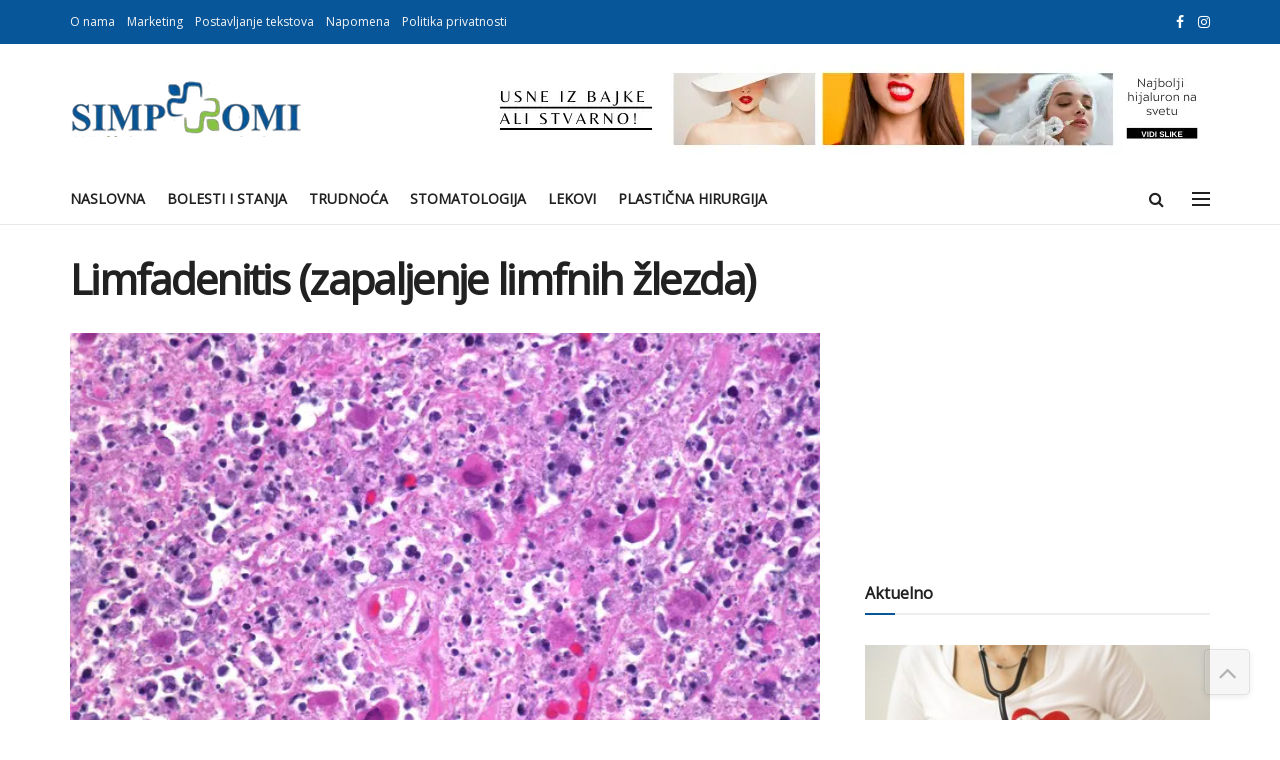

--- FILE ---
content_type: text/html; charset=UTF-8
request_url: https://simptomi.rs/bolesti/18-hematologija-bolesti-krvi-i-hematopoeznih-organa/845-limfadenitis-zapaljenje-limfnih-zlezda-upala-uvecane-bolnezlezde-nodusi-tvrdi-mekani-gumenasti-upaljena-koza-uzrok-posledica-lecenje-simptomi-beograd-srbija/2
body_size: 26489
content:
<!DOCTYPE html><!--[if lt IE 7]><html
class="no-js lt-ie9 lt-ie8 lt-ie7" lang=en-GB> <![endif]--><!--[if IE 7]><html
class="no-js lt-ie9 lt-ie8" lang=en-GB> <![endif]--><!--[if IE 8]><html
class="no-js lt-ie9" lang=en-GB> <![endif]--><!--[if IE 9]><html
class="no-js lt-ie10" lang=en-GB> <![endif]--><!--[if gt IE 8]><!--><html class="no-js" lang="en-GB"><!--<![endif]--><head><script>var __ezHttpConsent={setByCat:function(src,tagType,attributes,category,force,customSetScriptFn=null){var setScript=function(){if(force||window.ezTcfConsent[category]){if(typeof customSetScriptFn==='function'){customSetScriptFn();}else{var scriptElement=document.createElement(tagType);scriptElement.src=src;attributes.forEach(function(attr){for(var key in attr){if(attr.hasOwnProperty(key)){scriptElement.setAttribute(key,attr[key]);}}});var firstScript=document.getElementsByTagName(tagType)[0];firstScript.parentNode.insertBefore(scriptElement,firstScript);}}};if(force||(window.ezTcfConsent&&window.ezTcfConsent.loaded)){setScript();}else if(typeof getEzConsentData==="function"){getEzConsentData().then(function(ezTcfConsent){if(ezTcfConsent&&ezTcfConsent.loaded){setScript();}else{console.error("cannot get ez consent data");force=true;setScript();}});}else{force=true;setScript();console.error("getEzConsentData is not a function");}},};</script>
<script>var ezTcfConsent=window.ezTcfConsent?window.ezTcfConsent:{loaded:false,store_info:false,develop_and_improve_services:false,measure_ad_performance:false,measure_content_performance:false,select_basic_ads:false,create_ad_profile:false,select_personalized_ads:false,create_content_profile:false,select_personalized_content:false,understand_audiences:false,use_limited_data_to_select_content:false,};function getEzConsentData(){return new Promise(function(resolve){document.addEventListener("ezConsentEvent",function(event){var ezTcfConsent=event.detail.ezTcfConsent;resolve(ezTcfConsent);});});}</script>
<script>if(typeof _setEzCookies!=='function'){function _setEzCookies(ezConsentData){var cookies=window.ezCookieQueue;for(var i=0;i<cookies.length;i++){var cookie=cookies[i];if(ezConsentData&&ezConsentData.loaded&&ezConsentData[cookie.tcfCategory]){document.cookie=cookie.name+"="+cookie.value;}}}}
window.ezCookieQueue=window.ezCookieQueue||[];if(typeof addEzCookies!=='function'){function addEzCookies(arr){window.ezCookieQueue=[...window.ezCookieQueue,...arr];}}
addEzCookies([{name:"ezoab_381174",value:"mod1-c; Path=/; Domain=simptomi.rs; Max-Age=7200",tcfCategory:"store_info",isEzoic:"true",},{name:"ezosuibasgeneris-1",value:"244f2cb0-8d28-42f6-4a0b-e6cc02fd3f73; Path=/; Domain=simptomi.rs; Expires=Thu, 21 Jan 2027 19:29:06 UTC; Secure; SameSite=None",tcfCategory:"understand_audiences",isEzoic:"true",}]);if(window.ezTcfConsent&&window.ezTcfConsent.loaded){_setEzCookies(window.ezTcfConsent);}else if(typeof getEzConsentData==="function"){getEzConsentData().then(function(ezTcfConsent){if(ezTcfConsent&&ezTcfConsent.loaded){_setEzCookies(window.ezTcfConsent);}else{console.error("cannot get ez consent data");_setEzCookies(window.ezTcfConsent);}});}else{console.error("getEzConsentData is not a function");_setEzCookies(window.ezTcfConsent);}</script><script type="text/javascript" data-ezscrex='false' data-cfasync='false'>window._ezaq = Object.assign({"edge_cache_status":13,"edge_response_time":259,"url":"https://simptomi.rs/bolesti/18-hematologija-bolesti-krvi-i-hematopoeznih-organa/845-limfadenitis-zapaljenje-limfnih-zlezda-upala-uvecane-bolnezlezde-nodusi-tvrdi-mekani-gumenasti-upaljena-koza-uzrok-posledica-lecenje-simptomi-beograd-srbija/2"}, typeof window._ezaq !== "undefined" ? window._ezaq : {});</script><script type="text/javascript" data-ezscrex='false' data-cfasync='false'>window._ezaq = Object.assign({"ab_test_id":"mod1-c"}, typeof window._ezaq !== "undefined" ? window._ezaq : {});window.__ez=window.__ez||{};window.__ez.tf={};</script><script type="text/javascript" data-ezscrex='false' data-cfasync='false'>window.ezDisableAds = true;</script><meta http-equiv="Content-Type" content="text/html; charset=UTF-8"/>
<script data-ezscrex='false' data-cfasync='false' data-pagespeed-no-defer>var __ez=__ez||{};__ez.stms=Date.now();__ez.evt={};__ez.script={};__ez.ck=__ez.ck||{};__ez.template={};__ez.template.isOrig=true;window.__ezScriptHost="//www.ezojs.com";__ez.queue=__ez.queue||function(){var e=0,i=0,t=[],n=!1,o=[],r=[],s=!0,a=function(e,i,n,o,r,s,a){var l=arguments.length>7&&void 0!==arguments[7]?arguments[7]:window,d=this;this.name=e,this.funcName=i,this.parameters=null===n?null:w(n)?n:[n],this.isBlock=o,this.blockedBy=r,this.deleteWhenComplete=s,this.isError=!1,this.isComplete=!1,this.isInitialized=!1,this.proceedIfError=a,this.fWindow=l,this.isTimeDelay=!1,this.process=function(){f("... func = "+e),d.isInitialized=!0,d.isComplete=!0,f("... func.apply: "+e);var i=d.funcName.split("."),n=null,o=this.fWindow||window;i.length>3||(n=3===i.length?o[i[0]][i[1]][i[2]]:2===i.length?o[i[0]][i[1]]:o[d.funcName]),null!=n&&n.apply(null,this.parameters),!0===d.deleteWhenComplete&&delete t[e],!0===d.isBlock&&(f("----- F'D: "+d.name),m())}},l=function(e,i,t,n,o,r,s){var a=arguments.length>7&&void 0!==arguments[7]?arguments[7]:window,l=this;this.name=e,this.path=i,this.async=o,this.defer=r,this.isBlock=t,this.blockedBy=n,this.isInitialized=!1,this.isError=!1,this.isComplete=!1,this.proceedIfError=s,this.fWindow=a,this.isTimeDelay=!1,this.isPath=function(e){return"/"===e[0]&&"/"!==e[1]},this.getSrc=function(e){return void 0!==window.__ezScriptHost&&this.isPath(e)&&"banger.js"!==this.name?window.__ezScriptHost+e:e},this.process=function(){l.isInitialized=!0,f("... file = "+e);var i=this.fWindow?this.fWindow.document:document,t=i.createElement("script");t.src=this.getSrc(this.path),!0===o?t.async=!0:!0===r&&(t.defer=!0),t.onerror=function(){var e={url:window.location.href,name:l.name,path:l.path,user_agent:window.navigator.userAgent};"undefined"!=typeof _ezaq&&(e.pageview_id=_ezaq.page_view_id);var i=encodeURIComponent(JSON.stringify(e)),t=new XMLHttpRequest;t.open("GET","//g.ezoic.net/ezqlog?d="+i,!0),t.send(),f("----- ERR'D: "+l.name),l.isError=!0,!0===l.isBlock&&m()},t.onreadystatechange=t.onload=function(){var e=t.readyState;f("----- F'D: "+l.name),e&&!/loaded|complete/.test(e)||(l.isComplete=!0,!0===l.isBlock&&m())},i.getElementsByTagName("head")[0].appendChild(t)}},d=function(e,i){this.name=e,this.path="",this.async=!1,this.defer=!1,this.isBlock=!1,this.blockedBy=[],this.isInitialized=!0,this.isError=!1,this.isComplete=i,this.proceedIfError=!1,this.isTimeDelay=!1,this.process=function(){}};function c(e,i,n,s,a,d,c,u,f){var m=new l(e,i,n,s,a,d,c,f);!0===u?o[e]=m:r[e]=m,t[e]=m,h(m)}function h(e){!0!==u(e)&&0!=s&&e.process()}function u(e){if(!0===e.isTimeDelay&&!1===n)return f(e.name+" blocked = TIME DELAY!"),!0;if(w(e.blockedBy))for(var i=0;i<e.blockedBy.length;i++){var o=e.blockedBy[i];if(!1===t.hasOwnProperty(o))return f(e.name+" blocked = "+o),!0;if(!0===e.proceedIfError&&!0===t[o].isError)return!1;if(!1===t[o].isComplete)return f(e.name+" blocked = "+o),!0}return!1}function f(e){var i=window.location.href,t=new RegExp("[?&]ezq=([^&#]*)","i").exec(i);"1"===(t?t[1]:null)&&console.debug(e)}function m(){++e>200||(f("let's go"),p(o),p(r))}function p(e){for(var i in e)if(!1!==e.hasOwnProperty(i)){var t=e[i];!0===t.isComplete||u(t)||!0===t.isInitialized||!0===t.isError?!0===t.isError?f(t.name+": error"):!0===t.isComplete?f(t.name+": complete already"):!0===t.isInitialized&&f(t.name+": initialized already"):t.process()}}function w(e){return"[object Array]"==Object.prototype.toString.call(e)}return window.addEventListener("load",(function(){setTimeout((function(){n=!0,f("TDELAY -----"),m()}),5e3)}),!1),{addFile:c,addFileOnce:function(e,i,n,o,r,s,a,l,d){t[e]||c(e,i,n,o,r,s,a,l,d)},addDelayFile:function(e,i){var n=new l(e,i,!1,[],!1,!1,!0);n.isTimeDelay=!0,f(e+" ...  FILE! TDELAY"),r[e]=n,t[e]=n,h(n)},addFunc:function(e,n,s,l,d,c,u,f,m,p){!0===c&&(e=e+"_"+i++);var w=new a(e,n,s,l,d,u,f,p);!0===m?o[e]=w:r[e]=w,t[e]=w,h(w)},addDelayFunc:function(e,i,n){var o=new a(e,i,n,!1,[],!0,!0);o.isTimeDelay=!0,f(e+" ...  FUNCTION! TDELAY"),r[e]=o,t[e]=o,h(o)},items:t,processAll:m,setallowLoad:function(e){s=e},markLoaded:function(e){if(e&&0!==e.length){if(e in t){var i=t[e];!0===i.isComplete?f(i.name+" "+e+": error loaded duplicate"):(i.isComplete=!0,i.isInitialized=!0)}else t[e]=new d(e,!0);f("markLoaded dummyfile: "+t[e].name)}},logWhatsBlocked:function(){for(var e in t)!1!==t.hasOwnProperty(e)&&u(t[e])}}}();__ez.evt.add=function(e,t,n){e.addEventListener?e.addEventListener(t,n,!1):e.attachEvent?e.attachEvent("on"+t,n):e["on"+t]=n()},__ez.evt.remove=function(e,t,n){e.removeEventListener?e.removeEventListener(t,n,!1):e.detachEvent?e.detachEvent("on"+t,n):delete e["on"+t]};__ez.script.add=function(e){var t=document.createElement("script");t.src=e,t.async=!0,t.type="text/javascript",document.getElementsByTagName("head")[0].appendChild(t)};__ez.dot=__ez.dot||{};__ez.queue.addFileOnce('/detroitchicago/boise.js', '/detroitchicago/boise.js?gcb=195-1&cb=5', true, [], true, false, true, false);__ez.queue.addFileOnce('/parsonsmaize/abilene.js', '/parsonsmaize/abilene.js?gcb=195-1&cb=e80eca0cdb', true, [], true, false, true, false);__ez.queue.addFileOnce('/parsonsmaize/mulvane.js', '/parsonsmaize/mulvane.js?gcb=195-1&cb=e75e48eec0', true, ['/parsonsmaize/abilene.js'], true, false, true, false);__ez.queue.addFileOnce('/detroitchicago/birmingham.js', '/detroitchicago/birmingham.js?gcb=195-1&cb=539c47377c', true, ['/parsonsmaize/abilene.js'], true, false, true, false);</script>
<script data-ezscrex="false" type="text/javascript" data-cfasync="false">window._ezaq = Object.assign({"ad_cache_level":0,"adpicker_placement_cnt":0,"ai_placeholder_cache_level":0,"ai_placeholder_placement_cnt":-1,"article_category":"Bolesti krvi i hematopoeznog sis","author":"admin","domain":"simptomi.rs","domain_id":381174,"ezcache_level":2,"ezcache_skip_code":0,"has_bad_image":0,"has_bad_words":0,"is_sitespeed":0,"lt_cache_level":0,"publish_date":"2012-05-06","response_size":121298,"response_size_orig":115502,"response_time_orig":236,"template_id":5,"url":"https://simptomi.rs/bolesti/18-hematologija-bolesti-krvi-i-hematopoeznih-organa/845-limfadenitis-zapaljenje-limfnih-zlezda-upala-uvecane-bolnezlezde-nodusi-tvrdi-mekani-gumenasti-upaljena-koza-uzrok-posledica-lecenje-simptomi-beograd-srbija/2","word_count":0,"worst_bad_word_level":0}, typeof window._ezaq !== "undefined" ? window._ezaq : {});__ez.queue.markLoaded('ezaqBaseReady');</script>
<script type='text/javascript' data-ezscrex='false' data-cfasync='false'>
window.ezAnalyticsStatic = true;

function analyticsAddScript(script) {
	var ezDynamic = document.createElement('script');
	ezDynamic.type = 'text/javascript';
	ezDynamic.innerHTML = script;
	document.head.appendChild(ezDynamic);
}
function getCookiesWithPrefix() {
    var allCookies = document.cookie.split(';');
    var cookiesWithPrefix = {};

    for (var i = 0; i < allCookies.length; i++) {
        var cookie = allCookies[i].trim();

        for (var j = 0; j < arguments.length; j++) {
            var prefix = arguments[j];
            if (cookie.indexOf(prefix) === 0) {
                var cookieParts = cookie.split('=');
                var cookieName = cookieParts[0];
                var cookieValue = cookieParts.slice(1).join('=');
                cookiesWithPrefix[cookieName] = decodeURIComponent(cookieValue);
                break; // Once matched, no need to check other prefixes
            }
        }
    }

    return cookiesWithPrefix;
}
function productAnalytics() {
	var d = {"pr":[6,3],"omd5":"83f98340c4a908bed2e157be339b39f6","nar":"risk score"};
	d.u = _ezaq.url;
	d.p = _ezaq.page_view_id;
	d.v = _ezaq.visit_uuid;
	d.ab = _ezaq.ab_test_id;
	d.e = JSON.stringify(_ezaq);
	d.ref = document.referrer;
	d.c = getCookiesWithPrefix('active_template', 'ez', 'lp_');
	if(typeof ez_utmParams !== 'undefined') {
		d.utm = ez_utmParams;
	}

	var dataText = JSON.stringify(d);
	var xhr = new XMLHttpRequest();
	xhr.open('POST','/ezais/analytics?cb=1', true);
	xhr.onload = function () {
		if (xhr.status!=200) {
            return;
		}

        if(document.readyState !== 'loading') {
            analyticsAddScript(xhr.response);
            return;
        }

        var eventFunc = function() {
            if(document.readyState === 'loading') {
                return;
            }
            document.removeEventListener('readystatechange', eventFunc, false);
            analyticsAddScript(xhr.response);
        };

        document.addEventListener('readystatechange', eventFunc, false);
	};
	xhr.setRequestHeader('Content-Type','text/plain');
	xhr.send(dataText);
}
__ez.queue.addFunc("productAnalytics", "productAnalytics", null, true, ['ezaqBaseReady'], false, false, false, true);
</script><base href="https://simptomi.rs/bolesti/18-hematologija-bolesti-krvi-i-hematopoeznih-organa/845-limfadenitis-zapaljenje-limfnih-zlezda-upala-uvecane-bolnezlezde-nodusi-tvrdi-mekani-gumenasti-upaljena-koza-uzrok-posledica-lecenje-simptomi-beograd-srbija/2"/><meta name="viewport" content="width=device-width, initial-scale=1, user-scalable=yes"/><link rel="profile" href="http://gmpg.org/xfn/11"/><link rel="pingback" href="https://simptomi.rs/xmlrpc.php"/><meta name="robots" content="index, follow, max-image-preview:large, max-snippet:-1, max-video-preview:-1"/><style>img:is([sizes="auto" i], [sizes^="auto," i]){contain-intrinsic-size:3000px 1500px}</style> <script>var jnews_ajax_url='/?ajax-request=jnews'</script> <script>;window.jnews=window.jnews||{},window.jnews.library=window.jnews.library||{},window.jnews.library=function(){"use strict";var e=this;e.win=window,e.doc=document,e.noop=function(){},e.globalBody=e.doc.getElementsByTagName("body")[0],e.globalBody=e.globalBody?e.globalBody:e.doc,e.win.jnewsDataStorage=e.win.jnewsDataStorage||{_storage:new WeakMap,put:function(e,t,n){this._storage.has(e)||this._storage.set(e,new Map),this._storage.get(e).set(t,n)},get:function(e,t){return this._storage.get(e).get(t)},has:function(e,t){return this._storage.has(e)&&this._storage.get(e).has(t)},remove:function(e,t){var n=this._storage.get(e).delete(t);return 0===!this._storage.get(e).size&&this._storage.delete(e),n}},e.windowWidth=function(){return e.win.innerWidth||e.docEl.clientWidth||e.globalBody.clientWidth},e.windowHeight=function(){return e.win.innerHeight||e.docEl.clientHeight||e.globalBody.clientHeight},e.requestAnimationFrame=e.win.requestAnimationFrame||e.win.webkitRequestAnimationFrame||e.win.mozRequestAnimationFrame||e.win.msRequestAnimationFrame||window.oRequestAnimationFrame||function(e){return setTimeout(e,1e3/60)},e.cancelAnimationFrame=e.win.cancelAnimationFrame||e.win.webkitCancelAnimationFrame||e.win.webkitCancelRequestAnimationFrame||e.win.mozCancelAnimationFrame||e.win.msCancelRequestAnimationFrame||e.win.oCancelRequestAnimationFrame||function(e){clearTimeout(e)},e.classListSupport="classList"in document.createElement("_"),e.hasClass=e.classListSupport?function(e,t){return e.classList.contains(t)}:function(e,t){return e.className.indexOf(t)>=0},e.addClass=e.classListSupport?function(t,n){e.hasClass(t,n)||t.classList.add(n)}:function(t,n){e.hasClass(t,n)||(t.className+=" "+n)},e.removeClass=e.classListSupport?function(t,n){e.hasClass(t,n)&&t.classList.remove(n)}:function(t,n){e.hasClass(t,n)&&(t.className=t.className.replace(n,""))},e.objKeys=function(e){var t=[];for(var n in e)Object.prototype.hasOwnProperty.call(e,n)&&t.push(n);return t},e.isObjectSame=function(e,t){var n=!0;return JSON.stringify(e)!==JSON.stringify(t)&&(n=!1),n},e.extend=function(){for(var e,t,n,o=arguments[0]||{},i=1,a=arguments.length;i<a;i++)if(null!==(e=arguments[i]))for(t in e)o!==(n=e[t])&&void 0!==n&&(o[t]=n);return o},e.dataStorage=e.win.jnewsDataStorage,e.isVisible=function(e){return 0!==e.offsetWidth&&0!==e.offsetHeight||e.getBoundingClientRect().length},e.getHeight=function(e){return e.offsetHeight||e.clientHeight||e.getBoundingClientRect().height},e.getWidth=function(e){return e.offsetWidth||e.clientWidth||e.getBoundingClientRect().width},e.supportsPassive=!1;try{var t=Object.defineProperty({},"passive",{get:function(){e.supportsPassive=!0}});"createEvent"in e.doc?e.win.addEventListener("test",null,t):"fireEvent"in e.doc&&e.win.attachEvent("test",null)}catch(e){}e.passiveOption=!!e.supportsPassive&&{passive:!0},e.setStorage=function(e,t){e="jnews-"+e;var n={expired:Math.floor(((new Date).getTime()+432e5)/1e3)};t=Object.assign(n,t);localStorage.setItem(e,JSON.stringify(t))},e.getStorage=function(e){e="jnews-"+e;var t=localStorage.getItem(e);return null!==t&&0<t.length?JSON.parse(localStorage.getItem(e)):{}},e.expiredStorage=function(){var t,n="jnews-";for(var o in localStorage)o.indexOf(n)>-1&&"undefined"!==(t=e.getStorage(o.replace(n,""))).expired&&t.expired<Math.floor((new Date).getTime()/1e3)&&localStorage.removeItem(o)},e.addEvents=function(t,n,o){for(var i in n){var a=["touchstart","touchmove"].indexOf(i)>=0&&!o&&e.passiveOption;"createEvent"in e.doc?t.addEventListener(i,n[i],a):"fireEvent"in e.doc&&t.attachEvent("on"+i,n[i])}},e.removeEvents=function(t,n){for(var o in n)"createEvent"in e.doc?t.removeEventListener(o,n[o]):"fireEvent"in e.doc&&t.detachEvent("on"+o,n[o])},e.triggerEvents=function(t,n,o){var i;o=o||{detail:null};return"createEvent"in e.doc?(!(i=e.doc.createEvent("CustomEvent")||new CustomEvent(n)).initCustomEvent||i.initCustomEvent(n,!0,!1,o),void t.dispatchEvent(i)):"fireEvent"in e.doc?((i=e.doc.createEventObject()).eventType=n,void t.fireEvent("on"+i.eventType,i)):void 0},e.getParents=function(t,n){void 0===n&&(n=e.doc);for(var o=[],i=t.parentNode,a=!1;!a;)if(i){var r=i;r.querySelectorAll(n).length?a=!0:(o.push(r),i=r.parentNode)}else o=[],a=!0;return o},e.forEach=function(e,t,n){for(var o=0,i=e.length;o<i;o++)t.call(n,e[o],o)},e.getText=function(e){return e.innerText||e.textContent},e.setText=function(e,t){var n="object"==typeof t?t.innerText||t.textContent:t;e.innerText&&(e.innerText=n),e.textContent&&(e.textContent=n)},e.httpBuildQuery=function(t){return e.objKeys(t).reduce(function t(n){var o=arguments.length>1&&void 0!==arguments[1]?arguments[1]:null;return function(i,a){var r=n[a];a=encodeURIComponent(a);var s=o?"".concat(o,"[").concat(a,"]"):a;return null==r||"function"==typeof r?(i.push("".concat(s,"=")),i):["number","boolean","string"].includes(typeof r)?(i.push("".concat(s,"=").concat(encodeURIComponent(r))),i):(i.push(e.objKeys(r).reduce(t(r,s),[]).join("&")),i)}}(t),[]).join("&")},e.get=function(t,n,o,i){return o="function"==typeof o?o:e.noop,e.ajax("GET",t,n,o,i)},e.post=function(t,n,o,i){return o="function"==typeof o?o:e.noop,e.ajax("POST",t,n,o,i)},e.ajax=function(t,n,o,i,a){var r=new XMLHttpRequest,s=n,c=e.httpBuildQuery(o);if(t=-1!=["GET","POST"].indexOf(t)?t:"GET",r.open(t,s+("GET"==t?"?"+c:""),!0),"POST"==t&&r.setRequestHeader("Content-type","application/x-www-form-urlencoded"),r.setRequestHeader("X-Requested-With","XMLHttpRequest"),r.onreadystatechange=function(){4===r.readyState&&200<=r.status&&300>r.status&&"function"==typeof i&&i.call(void 0,r.response)},void 0!==a&&!a){return{xhr:r,send:function(){r.send("POST"==t?c:null)}}}return r.send("POST"==t?c:null),{xhr:r}},e.scrollTo=function(t,n,o){function i(e,t,n){this.start=this.position(),this.change=e-this.start,this.currentTime=0,this.increment=20,this.duration=void 0===n?500:n,this.callback=t,this.finish=!1,this.animateScroll()}return Math.easeInOutQuad=function(e,t,n,o){return(e/=o/2)<1?n/2*e*e+t:-n/2*(--e*(e-2)-1)+t},i.prototype.stop=function(){this.finish=!0},i.prototype.move=function(t){e.doc.documentElement.scrollTop=t,e.globalBody.parentNode.scrollTop=t,e.globalBody.scrollTop=t},i.prototype.position=function(){return e.doc.documentElement.scrollTop||e.globalBody.parentNode.scrollTop||e.globalBody.scrollTop},i.prototype.animateScroll=function(){this.currentTime+=this.increment;var t=Math.easeInOutQuad(this.currentTime,this.start,this.change,this.duration);this.move(t),this.currentTime<this.duration&&!this.finish?e.requestAnimationFrame.call(e.win,this.animateScroll.bind(this)):this.callback&&"function"==typeof this.callback&&this.callback()},new i(t,n,o)},e.unwrap=function(t){var n,o=t;e.forEach(t,(function(e,t){n?n+=e:n=e})),o.replaceWith(n)},e.performance={start:function(e){performance.mark(e+"Start")},stop:function(e){performance.mark(e+"End"),performance.measure(e,e+"Start",e+"End")}},e.fps=function(){var t=0,n=0,o=0;!function(){var i=t=0,a=0,r=0,s=document.getElementById("fpsTable"),c=function(t){void 0===document.getElementsByTagName("body")[0]?e.requestAnimationFrame.call(e.win,(function(){c(t)})):document.getElementsByTagName("body")[0].appendChild(t)};null===s&&((s=document.createElement("div")).style.position="fixed",s.style.top="120px",s.style.left="10px",s.style.width="100px",s.style.height="20px",s.style.border="1px solid black",s.style.fontSize="11px",s.style.zIndex="100000",s.style.backgroundColor="white",s.id="fpsTable",c(s));var l=function(){o++,n=Date.now(),(a=(o/(r=(n-t)/1e3)).toPrecision(2))!=i&&(i=a,s.innerHTML=i+"fps"),1<r&&(t=n,o=0),e.requestAnimationFrame.call(e.win,l)};l()}()},e.instr=function(e,t){for(var n=0;n<t.length;n++)if(-1!==e.toLowerCase().indexOf(t[n].toLowerCase()))return!0},e.winLoad=function(t,n){function o(o){if("complete"===e.doc.readyState||"interactive"===e.doc.readyState)return!o||n?setTimeout(t,n||1):t(o),1}o()||e.addEvents(e.win,{load:o})},e.docReady=function(t,n){function o(o){if("complete"===e.doc.readyState||"interactive"===e.doc.readyState)return!o||n?setTimeout(t,n||1):t(o),1}o()||e.addEvents(e.doc,{DOMContentLoaded:o})},e.fireOnce=function(){e.docReady((function(){e.assets=e.assets||[],e.assets.length&&(e.boot(),e.load_assets())}),50)},e.boot=function(){e.length&&e.doc.querySelectorAll("style[media]").forEach((function(e){"not all"==e.getAttribute("media")&&e.removeAttribute("media")}))},e.create_js=function(t,n){var o=e.doc.createElement("script");switch(o.setAttribute("src",t),n){case"defer":o.setAttribute("defer",!0);break;case"async":o.setAttribute("async",!0);break;case"deferasync":o.setAttribute("defer",!0),o.setAttribute("async",!0)}e.globalBody.appendChild(o)},e.load_assets=function(){"object"==typeof e.assets&&e.forEach(e.assets.slice(0),(function(t,n){var o="";t.defer&&(o+="defer"),t.async&&(o+="async"),e.create_js(t.url,o);var i=e.assets.indexOf(t);i>-1&&e.assets.splice(i,1)})),e.assets=jnewsoption.au_scripts=window.jnewsads=[]},e.setCookie=function(e,t,n){var o="";if(n){var i=new Date;i.setTime(i.getTime()+24*n*60*60*1e3),o="; expires="+i.toUTCString()}document.cookie=e+"="+(t||"")+o+"; path=/"},e.getCookie=function(e){for(var t=e+"=",n=document.cookie.split(";"),o=0;o<n.length;o++){for(var i=n[o];" "==i.charAt(0);)i=i.substring(1,i.length);if(0==i.indexOf(t))return i.substring(t.length,i.length)}return null},e.eraseCookie=function(e){document.cookie=e+"=; Path=/; Expires=Thu, 01 Jan 1970 00:00:01 GMT;"},e.docReady((function(){e.globalBody=e.globalBody==e.doc?e.doc.getElementsByTagName("body")[0]:e.globalBody,e.globalBody=e.globalBody?e.globalBody:e.doc})),e.winLoad((function(){e.winLoad((function(){var t=!1;if(void 0!==window.jnewsadmin)if(void 0!==window.file_version_checker){var n=e.objKeys(window.file_version_checker);n.length?n.forEach((function(e){t||"10.0.4"===window.file_version_checker[e]||(t=!0)})):t=!0}else t=!0;t&&(window.jnewsHelper.getMessage(),window.jnewsHelper.getNotice())}),2500)}))},window.jnews.library=new window.jnews.library;</script> <title>Limfadenitis (zapaljenje limfnih žlezda) - Page 2 of 3 - Simptomi</title><meta name="description" content="Limfadenitis predstavlja zapaljenje sa benignim uvećanjem limfne žlezde. Ovakvo stanje je veoma često u dečjoj populaciji."/><link rel="canonical" href="https://simptomi.rs/bolesti/18-hematologija-bolesti-krvi-i-hematopoeznih-organa/845-limfadenitis-zapaljenje-limfnih-zlezda-upala-uvecane-bolnezlezde-nodusi-tvrdi-mekani-gumenasti-upaljena-koza-uzrok-posledica-lecenje-simptomi-beograd-srbija/2"/><link rel="prev" href="https://simptomi.rs/bolesti/18-hematologija-bolesti-krvi-i-hematopoeznih-organa/845-limfadenitis-zapaljenje-limfnih-zlezda-upala-uvecane-bolnezlezde-nodusi-tvrdi-mekani-gumenasti-upaljena-koza-uzrok-posledica-lecenje-simptomi-beograd-srbija"/><link rel="next" href="https://simptomi.rs/bolesti/18-hematologija-bolesti-krvi-i-hematopoeznih-organa/845-limfadenitis-zapaljenje-limfnih-zlezda-upala-uvecane-bolnezlezde-nodusi-tvrdi-mekani-gumenasti-upaljena-koza-uzrok-posledica-lecenje-simptomi-beograd-srbija/3"/><meta property="og:locale" content="en_GB"/><meta property="og:type" content="article"/><meta property="og:title" content="Limfadenitis (zapaljenje limfnih žlezda) - Page 2 of 3 - Simptomi"/><meta property="og:description" content="Limfadenitis predstavlja zapaljenje sa benignim uvećanjem limfne žlezde. Ovakvo stanje je veoma često u dečjoj populaciji."/><meta property="og:url" content="https://simptomi.rs/bolesti/18-hematologija-bolesti-krvi-i-hematopoeznih-organa/845-limfadenitis-zapaljenje-limfnih-zlezda-upala-uvecane-bolnezlezde-nodusi-tvrdi-mekani-gumenasti-upaljena-koza-uzrok-posledica-lecenje-simptomi-beograd-srbija"/><meta property="og:site_name" content="Simptomi"/><meta property="article:publisher" content="https://www.facebook.com/Simptomi.rs/"/><meta property="article:published_time" content="2012-05-06T18:44:10+00:00"/><meta property="og:image" content="https://simptomi.rs/wp-content/uploads/2012/05/limfadenitis.jpg"/><meta property="og:image:width" content="650"/><meta property="og:image:height" content="487"/><meta property="og:image:type" content="image/jpeg"/><meta name="author" content="admin"/><meta name="twitter:card" content="summary_large_image"/><meta name="twitter:label1" content="Written by"/><meta name="twitter:data1" content="admin"/><meta name="twitter:label2" content="Estimated reading time"/><meta name="twitter:data2" content="3 minutes"/> <script type="application/ld+json" class="yoast-schema-graph">{"@context":"https://schema.org","@graph":[{"@type":"Article","@id":"https://simptomi.rs/bolesti/18-hematologija-bolesti-krvi-i-hematopoeznih-organa/845-limfadenitis-zapaljenje-limfnih-zlezda-upala-uvecane-bolnezlezde-nodusi-tvrdi-mekani-gumenasti-upaljena-koza-uzrok-posledica-lecenje-simptomi-beograd-srbija/2#article","isPartOf":{"@id":"https://simptomi.rs/bolesti/18-hematologija-bolesti-krvi-i-hematopoeznih-organa/845-limfadenitis-zapaljenje-limfnih-zlezda-upala-uvecane-bolnezlezde-nodusi-tvrdi-mekani-gumenasti-upaljena-koza-uzrok-posledica-lecenje-simptomi-beograd-srbija"},"author":{"name":"admin","@id":"https://simptomi.rs/#/schema/person/aba67a2e43947ef84f775f99dbdba664"},"headline":"Limfadenitis (zapaljenje limfnih žlezda)","datePublished":"2012-05-06T18:44:10+00:00","mainEntityOfPage":{"@id":"https://simptomi.rs/bolesti/18-hematologija-bolesti-krvi-i-hematopoeznih-organa/845-limfadenitis-zapaljenje-limfnih-zlezda-upala-uvecane-bolnezlezde-nodusi-tvrdi-mekani-gumenasti-upaljena-koza-uzrok-posledica-lecenje-simptomi-beograd-srbija"},"wordCount":516,"commentCount":0,"publisher":{"@id":"https://simptomi.rs/#organization"},"image":{"@id":"https://simptomi.rs/bolesti/18-hematologija-bolesti-krvi-i-hematopoeznih-organa/845-limfadenitis-zapaljenje-limfnih-zlezda-upala-uvecane-bolnezlezde-nodusi-tvrdi-mekani-gumenasti-upaljena-koza-uzrok-posledica-lecenje-simptomi-beograd-srbija/2#primaryimage"},"thumbnailUrl":"https://simptomi.rs/wp-content/uploads/2012/05/limfadenitis.jpg","articleSection":["Bolesti krvi i hematopoeznog sistema (hematologija)"],"inLanguage":"en-GB","potentialAction":[{"@type":"CommentAction","name":"Comment","target":["https://simptomi.rs/bolesti/18-hematologija-bolesti-krvi-i-hematopoeznih-organa/845-limfadenitis-zapaljenje-limfnih-zlezda-upala-uvecane-bolnezlezde-nodusi-tvrdi-mekani-gumenasti-upaljena-koza-uzrok-posledica-lecenje-simptomi-beograd-srbija/2#respond"]}]},{"@type":"WebPage","@id":"https://simptomi.rs/bolesti/18-hematologija-bolesti-krvi-i-hematopoeznih-organa/845-limfadenitis-zapaljenje-limfnih-zlezda-upala-uvecane-bolnezlezde-nodusi-tvrdi-mekani-gumenasti-upaljena-koza-uzrok-posledica-lecenje-simptomi-beograd-srbija","url":"https://simptomi.rs/bolesti/18-hematologija-bolesti-krvi-i-hematopoeznih-organa/845-limfadenitis-zapaljenje-limfnih-zlezda-upala-uvecane-bolnezlezde-nodusi-tvrdi-mekani-gumenasti-upaljena-koza-uzrok-posledica-lecenje-simptomi-beograd-srbija/2","name":"Limfadenitis (zapaljenje limfnih žlezda) - Page 2 of 3 - Simptomi","isPartOf":{"@id":"https://simptomi.rs/#website"},"primaryImageOfPage":{"@id":"https://simptomi.rs/bolesti/18-hematologija-bolesti-krvi-i-hematopoeznih-organa/845-limfadenitis-zapaljenje-limfnih-zlezda-upala-uvecane-bolnezlezde-nodusi-tvrdi-mekani-gumenasti-upaljena-koza-uzrok-posledica-lecenje-simptomi-beograd-srbija/2#primaryimage"},"image":{"@id":"https://simptomi.rs/bolesti/18-hematologija-bolesti-krvi-i-hematopoeznih-organa/845-limfadenitis-zapaljenje-limfnih-zlezda-upala-uvecane-bolnezlezde-nodusi-tvrdi-mekani-gumenasti-upaljena-koza-uzrok-posledica-lecenje-simptomi-beograd-srbija/2#primaryimage"},"thumbnailUrl":"https://simptomi.rs/wp-content/uploads/2012/05/limfadenitis.jpg","datePublished":"2012-05-06T18:44:10+00:00","description":"Limfadenitis predstavlja zapaljenje sa benignim uvećanjem limfne žlezde. Ovakvo stanje je veoma često u dečjoj populaciji.","breadcrumb":{"@id":"https://simptomi.rs/bolesti/18-hematologija-bolesti-krvi-i-hematopoeznih-organa/845-limfadenitis-zapaljenje-limfnih-zlezda-upala-uvecane-bolnezlezde-nodusi-tvrdi-mekani-gumenasti-upaljena-koza-uzrok-posledica-lecenje-simptomi-beograd-srbija/2#breadcrumb"},"inLanguage":"en-GB","potentialAction":[{"@type":"ReadAction","target":["https://simptomi.rs/bolesti/18-hematologija-bolesti-krvi-i-hematopoeznih-organa/845-limfadenitis-zapaljenje-limfnih-zlezda-upala-uvecane-bolnezlezde-nodusi-tvrdi-mekani-gumenasti-upaljena-koza-uzrok-posledica-lecenje-simptomi-beograd-srbija/2"]}]},{"@type":"ImageObject","inLanguage":"en-GB","@id":"https://simptomi.rs/bolesti/18-hematologija-bolesti-krvi-i-hematopoeznih-organa/845-limfadenitis-zapaljenje-limfnih-zlezda-upala-uvecane-bolnezlezde-nodusi-tvrdi-mekani-gumenasti-upaljena-koza-uzrok-posledica-lecenje-simptomi-beograd-srbija/2#primaryimage","url":"https://simptomi.rs/wp-content/uploads/2012/05/limfadenitis.jpg","contentUrl":"https://simptomi.rs/wp-content/uploads/2012/05/limfadenitis.jpg","width":650,"height":487},{"@type":"BreadcrumbList","@id":"https://simptomi.rs/bolesti/18-hematologija-bolesti-krvi-i-hematopoeznih-organa/845-limfadenitis-zapaljenje-limfnih-zlezda-upala-uvecane-bolnezlezde-nodusi-tvrdi-mekani-gumenasti-upaljena-koza-uzrok-posledica-lecenje-simptomi-beograd-srbija/2#breadcrumb","itemListElement":[{"@type":"ListItem","position":1,"name":"Naslovna","item":"https://simptomi.rs/"},{"@type":"ListItem","position":2,"name":"Limfadenitis (zapaljenje limfnih žlezda)"}]},{"@type":"WebSite","@id":"https://simptomi.rs/#website","url":"https://simptomi.rs/","name":"Simptomi","description":"Simptomi, simptom, bolesti, lečenje, zdravlje, trudnoća, lekar, pitajte lekara, medicina,doktor, stetoskop, forum, medicinski, lekovi, prirodna terapija, prirodno, kardiologija, endokrinologija, ginekologija, pulmologija, srce, srčane, pluća, kardiologija, endokrinologija, plućne, žlezde, video chat sa lekarom, razvoj bebe, po mesecima, dečje bolesti, pedijatrija, organi za varenje, gastroenterologija, očne, oftalmologija, neurologija, hirurgija, bubrezi, infektivne, bubrežne, reuma, rematologija, hematologija, krv, krvi, nefrologija, decja hirurgija, ortopedija, ortoped, hirurg, pedijatar, bolest koze, dermatolog, dermatologija, medicinski forum, infektivne, infekcija, android aplikacija,","publisher":{"@id":"https://simptomi.rs/#organization"},"potentialAction":[{"@type":"SearchAction","target":{"@type":"EntryPoint","urlTemplate":"https://simptomi.rs/?s={search_term_string}"},"query-input":{"@type":"PropertyValueSpecification","valueRequired":true,"valueName":"search_term_string"}}],"inLanguage":"en-GB"},{"@type":"Organization","@id":"https://simptomi.rs/#organization","name":"Simptomi","url":"https://simptomi.rs/","logo":{"@type":"ImageObject","inLanguage":"en-GB","@id":"https://simptomi.rs/#/schema/logo/image/","url":"https://simptomi.rs/wp-content/uploads/2022/08/simptomi.rs-logo.png","contentUrl":"https://simptomi.rs/wp-content/uploads/2022/08/simptomi.rs-logo.png","width":231,"height":56,"caption":"Simptomi"},"image":{"@id":"https://simptomi.rs/#/schema/logo/image/"},"sameAs":["https://www.facebook.com/Simptomi.rs/","https://www.instagram.com/simptomi.rs/"]},{"@type":"Person","@id":"https://simptomi.rs/#/schema/person/aba67a2e43947ef84f775f99dbdba664","name":"admin","image":{"@type":"ImageObject","inLanguage":"en-GB","@id":"https://simptomi.rs/#/schema/person/image/","url":"https://secure.gravatar.com/avatar/0ef190da3ff1e41e0b8a71e072655b9f6c137c8c817975ece3c459e3d4359b77?s=96&d=mm&r=g","contentUrl":"https://secure.gravatar.com/avatar/0ef190da3ff1e41e0b8a71e072655b9f6c137c8c817975ece3c459e3d4359b77?s=96&d=mm&r=g","caption":"admin"},"sameAs":["https://simptomi.rs"],"url":"https://simptomi.rs/author/admin"}]}</script> <link rel="dns-prefetch" href="//fonts.googleapis.com"/><link rel="preconnect" href="https://fonts.gstatic.com"/><link rel="alternate" type="application/rss+xml" title="Simptomi » Feed" href="https://simptomi.rs/feed"/><link rel="alternate" type="application/rss+xml" title="Simptomi » Comments Feed" href="https://simptomi.rs/comments/feed"/><link rel="alternate" type="application/rss+xml" title="Simptomi » Limfadenitis (zapaljenje limfnih žlezda) Comments Feed" href="https://simptomi.rs/bolesti/18-hematologija-bolesti-krvi-i-hematopoeznih-organa/845-limfadenitis-zapaljenje-limfnih-zlezda-upala-uvecane-bolnezlezde-nodusi-tvrdi-mekani-gumenasti-upaljena-koza-uzrok-posledica-lecenje-simptomi-beograd-srbija/feed"/> <script>/*<![CDATA[*/window._wpemojiSettings={"baseUrl":"https:\/\/s.w.org\/images\/core\/emoji\/16.0.1\/72x72\/","ext":".png","svgUrl":"https:\/\/s.w.org\/images\/core\/emoji\/16.0.1\/svg\/","svgExt":".svg","source":{"concatemoji":"https:\/\/simptomi.rs\/wp-includes\/js\/wp-emoji-release.min.js?ver=6.8.3"}};
/*! This file is auto-generated */
!function(s,n){var o,i,e;function c(e){try{var t={supportTests:e,timestamp:(new Date).valueOf()};sessionStorage.setItem(o,JSON.stringify(t))}catch(e){}}function p(e,t,n){e.clearRect(0,0,e.canvas.width,e.canvas.height),e.fillText(t,0,0);var t=new Uint32Array(e.getImageData(0,0,e.canvas.width,e.canvas.height).data),a=(e.clearRect(0,0,e.canvas.width,e.canvas.height),e.fillText(n,0,0),new Uint32Array(e.getImageData(0,0,e.canvas.width,e.canvas.height).data));return t.every(function(e,t){return e===a[t]})}function u(e,t){e.clearRect(0,0,e.canvas.width,e.canvas.height),e.fillText(t,0,0);for(var n=e.getImageData(16,16,1,1),a=0;a<n.data.length;a++)if(0!==n.data[a])return!1;return!0}function f(e,t,n,a){switch(t){case"flag":return n(e,"\ud83c\udff3\ufe0f\u200d\u26a7\ufe0f","\ud83c\udff3\ufe0f\u200b\u26a7\ufe0f")?!1:!n(e,"\ud83c\udde8\ud83c\uddf6","\ud83c\udde8\u200b\ud83c\uddf6")&&!n(e,"\ud83c\udff4\udb40\udc67\udb40\udc62\udb40\udc65\udb40\udc6e\udb40\udc67\udb40\udc7f","\ud83c\udff4\u200b\udb40\udc67\u200b\udb40\udc62\u200b\udb40\udc65\u200b\udb40\udc6e\u200b\udb40\udc67\u200b\udb40\udc7f");case"emoji":return!a(e,"\ud83e\udedf")}return!1}function g(e,t,n,a){var r="undefined"!=typeof WorkerGlobalScope&&self instanceof WorkerGlobalScope?new OffscreenCanvas(300,150):s.createElement("canvas"),o=r.getContext("2d",{willReadFrequently:!0}),i=(o.textBaseline="top",o.font="600 32px Arial",{});return e.forEach(function(e){i[e]=t(o,e,n,a)}),i}function t(e){var t=s.createElement("script");t.src=e,t.defer=!0,s.head.appendChild(t)}"undefined"!=typeof Promise&&(o="wpEmojiSettingsSupports",i=["flag","emoji"],n.supports={everything:!0,everythingExceptFlag:!0},e=new Promise(function(e){s.addEventListener("DOMContentLoaded",e,{once:!0})}),new Promise(function(t){var n=function(){try{var e=JSON.parse(sessionStorage.getItem(o));if("object"==typeof e&&"number"==typeof e.timestamp&&(new Date).valueOf()<e.timestamp+604800&&"object"==typeof e.supportTests)return e.supportTests}catch(e){}return null}();if(!n){if("undefined"!=typeof Worker&&"undefined"!=typeof OffscreenCanvas&&"undefined"!=typeof URL&&URL.createObjectURL&&"undefined"!=typeof Blob)try{var e="postMessage("+g.toString()+"("+[JSON.stringify(i),f.toString(),p.toString(),u.toString()].join(",")+"));",a=new Blob([e],{type:"text/javascript"}),r=new Worker(URL.createObjectURL(a),{name:"wpTestEmojiSupports"});return void(r.onmessage=function(e){c(n=e.data),r.terminate(),t(n)})}catch(e){}c(n=g(i,f,p,u))}t(n)}).then(function(e){for(var t in e)n.supports[t]=e[t],n.supports.everything=n.supports.everything&&n.supports[t],"flag"!==t&&(n.supports.everythingExceptFlag=n.supports.everythingExceptFlag&&n.supports[t]);n.supports.everythingExceptFlag=n.supports.everythingExceptFlag&&!n.supports.flag,n.DOMReady=!1,n.readyCallback=function(){n.DOMReady=!0}}).then(function(){return e}).then(function(){var e;n.supports.everything||(n.readyCallback(),(e=n.source||{}).concatemoji?t(e.concatemoji):e.wpemoji&&e.twemoji&&(t(e.twemoji),t(e.wpemoji)))}))}((window,document),window._wpemojiSettings);/*]]>*/</script> <style id="wp-emoji-styles-inline-css">img.wp-smiley,img.emoji{display:inline !important;border:none !important;box-shadow:none !important;height:1em !important;width:1em !important;margin:0
0.07em !important;vertical-align:-0.1em !important;background:none !important;padding:0
!important}</style><link rel="stylesheet" href="https://simptomi.rs/wp-content/cache/minify/a5ff7.css" media="all"/><style id="classic-theme-styles-inline-css">/*! This file is auto-generated */
.wp-block-button__link{color:#fff;background-color:#32373c;border-radius:9999px;box-shadow:none;text-decoration:none;padding:calc(.667em + 2px) calc(1.333em + 2px);font-size:1.125em}.wp-block-file__button{background:#32373c;color:#fff;text-decoration:none}</style><style id="global-styles-inline-css">/*<![CDATA[*/:root{--wp--preset--aspect-ratio--square:1;--wp--preset--aspect-ratio--4-3:4/3;--wp--preset--aspect-ratio--3-4:3/4;--wp--preset--aspect-ratio--3-2:3/2;--wp--preset--aspect-ratio--2-3:2/3;--wp--preset--aspect-ratio--16-9:16/9;--wp--preset--aspect-ratio--9-16:9/16;--wp--preset--color--black:#000;--wp--preset--color--cyan-bluish-gray:#abb8c3;--wp--preset--color--white:#fff;--wp--preset--color--pale-pink:#f78da7;--wp--preset--color--vivid-red:#cf2e2e;--wp--preset--color--luminous-vivid-orange:#ff6900;--wp--preset--color--luminous-vivid-amber:#fcb900;--wp--preset--color--light-green-cyan:#7bdcb5;--wp--preset--color--vivid-green-cyan:#00d084;--wp--preset--color--pale-cyan-blue:#8ed1fc;--wp--preset--color--vivid-cyan-blue:#0693e3;--wp--preset--color--vivid-purple:#9b51e0;--wp--preset--gradient--vivid-cyan-blue-to-vivid-purple:linear-gradient(135deg,rgba(6,147,227,1) 0%,rgb(155,81,224) 100%);--wp--preset--gradient--light-green-cyan-to-vivid-green-cyan:linear-gradient(135deg,rgb(122,220,180) 0%,rgb(0,208,130) 100%);--wp--preset--gradient--luminous-vivid-amber-to-luminous-vivid-orange:linear-gradient(135deg,rgba(252,185,0,1) 0%,rgba(255,105,0,1) 100%);--wp--preset--gradient--luminous-vivid-orange-to-vivid-red:linear-gradient(135deg,rgba(255,105,0,1) 0%,rgb(207,46,46) 100%);--wp--preset--gradient--very-light-gray-to-cyan-bluish-gray:linear-gradient(135deg,rgb(238,238,238) 0%,rgb(169,184,195) 100%);--wp--preset--gradient--cool-to-warm-spectrum:linear-gradient(135deg,rgb(74,234,220) 0%,rgb(151,120,209) 20%,rgb(207,42,186) 40%,rgb(238,44,130) 60%,rgb(251,105,98) 80%,rgb(254,248,76) 100%);--wp--preset--gradient--blush-light-purple:linear-gradient(135deg,rgb(255,206,236) 0%,rgb(152,150,240) 100%);--wp--preset--gradient--blush-bordeaux:linear-gradient(135deg,rgb(254,205,165) 0%,rgb(254,45,45) 50%,rgb(107,0,62) 100%);--wp--preset--gradient--luminous-dusk:linear-gradient(135deg,rgb(255,203,112) 0%,rgb(199,81,192) 50%,rgb(65,88,208) 100%);--wp--preset--gradient--pale-ocean:linear-gradient(135deg,rgb(255,245,203) 0%,rgb(182,227,212) 50%,rgb(51,167,181) 100%);--wp--preset--gradient--electric-grass:linear-gradient(135deg,rgb(202,248,128) 0%,rgb(113,206,126) 100%);--wp--preset--gradient--midnight:linear-gradient(135deg,rgb(2,3,129) 0%,rgb(40,116,252) 100%);--wp--preset--font-size--small:13px;--wp--preset--font-size--medium:20px;--wp--preset--font-size--large:36px;--wp--preset--font-size--x-large:42px;--wp--preset--spacing--20:0.44rem;--wp--preset--spacing--30:0.67rem;--wp--preset--spacing--40:1rem;--wp--preset--spacing--50:1.5rem;--wp--preset--spacing--60:2.25rem;--wp--preset--spacing--70:3.38rem;--wp--preset--spacing--80:5.06rem;--wp--preset--shadow--natural:6px 6px 9px rgba(0, 0, 0, 0.2);--wp--preset--shadow--deep:12px 12px 50px rgba(0, 0, 0, 0.4);--wp--preset--shadow--sharp:6px 6px 0px rgba(0, 0, 0, 0.2);--wp--preset--shadow--outlined:6px 6px 0px -3px rgba(255, 255, 255, 1), 6px 6px rgba(0, 0, 0, 1);--wp--preset--shadow--crisp:6px 6px 0px rgba(0, 0, 0, 1)}:where(.is-layout-flex){gap:0.5em}:where(.is-layout-grid){gap:0.5em}body .is-layout-flex{display:flex}.is-layout-flex{flex-wrap:wrap;align-items:center}.is-layout-flex>:is(*,div){margin:0}body .is-layout-grid{display:grid}.is-layout-grid>:is(*,div){margin:0}:where(.wp-block-columns.is-layout-flex){gap:2em}:where(.wp-block-columns.is-layout-grid){gap:2em}:where(.wp-block-post-template.is-layout-flex){gap:1.25em}:where(.wp-block-post-template.is-layout-grid){gap:1.25em}.has-black-color{color:var(--wp--preset--color--black) !important}.has-cyan-bluish-gray-color{color:var(--wp--preset--color--cyan-bluish-gray) !important}.has-white-color{color:var(--wp--preset--color--white) !important}.has-pale-pink-color{color:var(--wp--preset--color--pale-pink) !important}.has-vivid-red-color{color:var(--wp--preset--color--vivid-red) !important}.has-luminous-vivid-orange-color{color:var(--wp--preset--color--luminous-vivid-orange) !important}.has-luminous-vivid-amber-color{color:var(--wp--preset--color--luminous-vivid-amber) !important}.has-light-green-cyan-color{color:var(--wp--preset--color--light-green-cyan) !important}.has-vivid-green-cyan-color{color:var(--wp--preset--color--vivid-green-cyan) !important}.has-pale-cyan-blue-color{color:var(--wp--preset--color--pale-cyan-blue) !important}.has-vivid-cyan-blue-color{color:var(--wp--preset--color--vivid-cyan-blue) !important}.has-vivid-purple-color{color:var(--wp--preset--color--vivid-purple) !important}.has-black-background-color{background-color:var(--wp--preset--color--black) !important}.has-cyan-bluish-gray-background-color{background-color:var(--wp--preset--color--cyan-bluish-gray) !important}.has-white-background-color{background-color:var(--wp--preset--color--white) !important}.has-pale-pink-background-color{background-color:var(--wp--preset--color--pale-pink) !important}.has-vivid-red-background-color{background-color:var(--wp--preset--color--vivid-red) !important}.has-luminous-vivid-orange-background-color{background-color:var(--wp--preset--color--luminous-vivid-orange) !important}.has-luminous-vivid-amber-background-color{background-color:var(--wp--preset--color--luminous-vivid-amber) !important}.has-light-green-cyan-background-color{background-color:var(--wp--preset--color--light-green-cyan) !important}.has-vivid-green-cyan-background-color{background-color:var(--wp--preset--color--vivid-green-cyan) !important}.has-pale-cyan-blue-background-color{background-color:var(--wp--preset--color--pale-cyan-blue) !important}.has-vivid-cyan-blue-background-color{background-color:var(--wp--preset--color--vivid-cyan-blue) !important}.has-vivid-purple-background-color{background-color:var(--wp--preset--color--vivid-purple) !important}.has-black-border-color{border-color:var(--wp--preset--color--black) !important}.has-cyan-bluish-gray-border-color{border-color:var(--wp--preset--color--cyan-bluish-gray) !important}.has-white-border-color{border-color:var(--wp--preset--color--white) !important}.has-pale-pink-border-color{border-color:var(--wp--preset--color--pale-pink) !important}.has-vivid-red-border-color{border-color:var(--wp--preset--color--vivid-red) !important}.has-luminous-vivid-orange-border-color{border-color:var(--wp--preset--color--luminous-vivid-orange) !important}.has-luminous-vivid-amber-border-color{border-color:var(--wp--preset--color--luminous-vivid-amber) !important}.has-light-green-cyan-border-color{border-color:var(--wp--preset--color--light-green-cyan) !important}.has-vivid-green-cyan-border-color{border-color:var(--wp--preset--color--vivid-green-cyan) !important}.has-pale-cyan-blue-border-color{border-color:var(--wp--preset--color--pale-cyan-blue) !important}.has-vivid-cyan-blue-border-color{border-color:var(--wp--preset--color--vivid-cyan-blue) !important}.has-vivid-purple-border-color{border-color:var(--wp--preset--color--vivid-purple) !important}.has-vivid-cyan-blue-to-vivid-purple-gradient-background{background:var(--wp--preset--gradient--vivid-cyan-blue-to-vivid-purple) !important}.has-light-green-cyan-to-vivid-green-cyan-gradient-background{background:var(--wp--preset--gradient--light-green-cyan-to-vivid-green-cyan) !important}.has-luminous-vivid-amber-to-luminous-vivid-orange-gradient-background{background:var(--wp--preset--gradient--luminous-vivid-amber-to-luminous-vivid-orange) !important}.has-luminous-vivid-orange-to-vivid-red-gradient-background{background:var(--wp--preset--gradient--luminous-vivid-orange-to-vivid-red) !important}.has-very-light-gray-to-cyan-bluish-gray-gradient-background{background:var(--wp--preset--gradient--very-light-gray-to-cyan-bluish-gray) !important}.has-cool-to-warm-spectrum-gradient-background{background:var(--wp--preset--gradient--cool-to-warm-spectrum) !important}.has-blush-light-purple-gradient-background{background:var(--wp--preset--gradient--blush-light-purple) !important}.has-blush-bordeaux-gradient-background{background:var(--wp--preset--gradient--blush-bordeaux) !important}.has-luminous-dusk-gradient-background{background:var(--wp--preset--gradient--luminous-dusk) !important}.has-pale-ocean-gradient-background{background:var(--wp--preset--gradient--pale-ocean) !important}.has-electric-grass-gradient-background{background:var(--wp--preset--gradient--electric-grass) !important}.has-midnight-gradient-background{background:var(--wp--preset--gradient--midnight) !important}.has-small-font-size{font-size:var(--wp--preset--font-size--small) !important}.has-medium-font-size{font-size:var(--wp--preset--font-size--medium) !important}.has-large-font-size{font-size:var(--wp--preset--font-size--large) !important}.has-x-large-font-size{font-size:var(--wp--preset--font-size--x-large) !important}:where(.wp-block-post-template.is-layout-flex){gap:1.25em}:where(.wp-block-post-template.is-layout-grid){gap:1.25em}:where(.wp-block-columns.is-layout-flex){gap:2em}:where(.wp-block-columns.is-layout-grid){gap:2em}:root :where(.wp-block-pullquote){font-size:1.5em;line-height:1.6}/*]]>*/</style><link rel="stylesheet" href="https://simptomi.rs/wp-content/cache/minify/28a8b.css" media="all"/><link rel="stylesheet" id="jeg_customizer_font-css" href="//fonts.googleapis.com/css?family=Open+Sans%3Areguler&amp;display=swap&amp;ver=1.3.0" type="text/css" media="all"/><link rel="stylesheet" href="https://simptomi.rs/wp-content/cache/minify/6751f.css" media="all"/><link rel="stylesheet" href="https://simptomi.rs/wp-content/cache/minify/61d02.css" media="all"/><link rel="stylesheet" href="https://simptomi.rs/wp-content/cache/minify/a4eb4.css" media="all"/><link rel="stylesheet" href="https://simptomi.rs/wp-content/cache/minify/e380e.css" media="all"/><link rel="stylesheet" href="https://simptomi.rs/wp-content/cache/minify/3bd4c.css" media="all"/> <script src="https://simptomi.rs/wp-content/cache/minify/818c0.js"></script> <link rel="https://api.w.org/" href="https://simptomi.rs/wp-json/"/><link rel="alternate" title="JSON" type="application/json" href="https://simptomi.rs/wp-json/wp/v2/posts/845"/><link rel="EditURI" type="application/rsd+xml" title="RSD" href="https://simptomi.rs/xmlrpc.php?rsd"/><meta name="generator" content="WordPress 6.8.3"/><link rel="shortlink" href="https://simptomi.rs/?p=845"/><link rel="alternate" title="oEmbed (JSON)" type="application/json+oembed" href="https://simptomi.rs/wp-json/oembed/1.0/embed?url=https%3A%2F%2Fsimptomi.rs%2Fbolesti%2F18-hematologija-bolesti-krvi-i-hematopoeznih-organa%2F845-limfadenitis-zapaljenje-limfnih-zlezda-upala-uvecane-bolnezlezde-nodusi-tvrdi-mekani-gumenasti-upaljena-koza-uzrok-posledica-lecenje-simptomi-beograd-srbija"/><link rel="alternate" title="oEmbed (XML)" type="text/xml+oembed" href="https://simptomi.rs/wp-json/oembed/1.0/embed?url=https%3A%2F%2Fsimptomi.rs%2Fbolesti%2F18-hematologija-bolesti-krvi-i-hematopoeznih-organa%2F845-limfadenitis-zapaljenje-limfnih-zlezda-upala-uvecane-bolnezlezde-nodusi-tvrdi-mekani-gumenasti-upaljena-koza-uzrok-posledica-lecenje-simptomi-beograd-srbija&amp;format=xml"/><meta name="generator" content="Elementor 3.32.4; features: additional_custom_breakpoints; settings: css_print_method-external, google_font-enabled, font_display-auto"/><style>.e-con.e-parent:nth-of-type(n+4):not(.e-lazyloaded):not(.e-no-lazyload),
.e-con.e-parent:nth-of-type(n+4):not(.e-lazyloaded):not(.e-no-lazyload) *{background-image:none !important}@media screen and (max-height: 1024px){.e-con.e-parent:nth-of-type(n+3):not(.e-lazyloaded):not(.e-no-lazyload),
.e-con.e-parent:nth-of-type(n+3):not(.e-lazyloaded):not(.e-no-lazyload) *{background-image:none !important}}@media screen and (max-height: 640px){.e-con.e-parent:nth-of-type(n+2):not(.e-lazyloaded):not(.e-no-lazyload),
.e-con.e-parent:nth-of-type(n+2):not(.e-lazyloaded):not(.e-no-lazyload) *{background-image:none !important}}</style><link rel="icon" href="https://simptomi.rs/wp-content/uploads/2022/08/cropped-simptomi.rs_-32x32.png" sizes="32x32"/><link rel="icon" href="https://simptomi.rs/wp-content/uploads/2022/08/cropped-simptomi.rs_-192x192.png" sizes="192x192"/><link rel="apple-touch-icon" href="https://simptomi.rs/wp-content/uploads/2022/08/cropped-simptomi.rs_-180x180.png"/><meta name="msapplication-TileImage" content="https://simptomi.rs/wp-content/uploads/2022/08/cropped-simptomi.rs_-270x270.png"/><style id="jeg_dynamic_css" data-type="jeg_custom-css">/*<![CDATA[*/body{--j-accent-color:#075699;--j-alt-color:#9fd26b}a, .jeg_menu_style_5>li>a:hover, .jeg_menu_style_5>li.sfHover>a, .jeg_menu_style_5>li.current-menu-item>a, .jeg_menu_style_5>li.current-menu-ancestor>a, .jeg_navbar .jeg_menu:not(.jeg_main_menu)>li>a:hover, .jeg_midbar .jeg_menu:not(.jeg_main_menu)>li>a:hover, .jeg_side_tabs li.active, .jeg_block_heading_5 strong, .jeg_block_heading_6 strong, .jeg_block_heading_7 strong, .jeg_block_heading_8 strong, .jeg_subcat_list li a:hover, .jeg_subcat_list li button:hover, .jeg_pl_lg_7 .jeg_thumb .jeg_post_category a, .jeg_pl_xs_2:before, .jeg_pl_xs_4 .jeg_postblock_content:before, .jeg_postblock .jeg_post_title a:hover, .jeg_hero_style_6 .jeg_post_title a:hover, .jeg_sidefeed .jeg_pl_xs_3 .jeg_post_title a:hover, .widget_jnews_popular .jeg_post_title a:hover, .jeg_meta_author a, .widget_archive li a:hover, .widget_pages li a:hover, .widget_meta li a:hover, .widget_recent_entries li a:hover, .widget_rss li a:hover, .widget_rss cite, .widget_categories li a:hover, .widget_categories li.current-cat>a, #breadcrumbs a:hover, .jeg_share_count .counts, .commentlist .bypostauthor>.comment-body>.comment-author>.fn, span.required, .jeg_review_title, .bestprice .price, .authorlink a:hover, .jeg_vertical_playlist .jeg_video_playlist_play_icon, .jeg_vertical_playlist .jeg_video_playlist_item.active .jeg_video_playlist_thumbnail:before, .jeg_horizontal_playlist .jeg_video_playlist_play, .woocommerce li.product .pricegroup .button, .widget_display_forums li a:hover, .widget_display_topics li:before, .widget_display_replies li:before, .widget_display_views li:before, .bbp-breadcrumb a:hover, .jeg_mobile_menu li.sfHover>a, .jeg_mobile_menu li a:hover, .split-template-6 .pagenum,.jeg_mobile_menu_style_5>li>a:hover,.jeg_mobile_menu_style_5>li.sfHover>a,.jeg_mobile_menu_style_5>li.current-menu-item>a,.jeg_mobile_menu_style_5>li.current-menu-ancestor>a{color:#075699}.jeg_menu_style_1>li>a:before, .jeg_menu_style_2>li>a:before, .jeg_menu_style_3>li>a:before, .jeg_side_toggle, .jeg_slide_caption .jeg_post_category a, .jeg_slider_type_1_wrapper .tns-controls button.tns-next, .jeg_block_heading_1 .jeg_block_title span, .jeg_block_heading_2 .jeg_block_title span, .jeg_block_heading_3, .jeg_block_heading_4 .jeg_block_title span, .jeg_block_heading_6:after, .jeg_pl_lg_box .jeg_post_category a, .jeg_pl_md_box .jeg_post_category a, .jeg_readmore:hover, .jeg_thumb .jeg_post_category a, .jeg_block_loadmore a:hover, .jeg_postblock.alt .jeg_block_loadmore a:hover, .jeg_block_loadmore a.active, .jeg_postblock_carousel_2 .jeg_post_category a, .jeg_heroblock .jeg_post_category a, .jeg_pagenav_1 .page_number.active, .jeg_pagenav_1 .page_number.active:hover, input[type="submit"], .btn, .button, .widget_tag_cloud a:hover, .popularpost_item:hover .jeg_post_title a:before, .jeg_splitpost_4 .page_nav, .jeg_splitpost_5 .page_nav, .jeg_post_via a:hover, .jeg_post_source a:hover, .jeg_post_tags a:hover, .comment-reply-title small a:before, .comment-reply-title small a:after, .jeg_storelist .productlink, .authorlink li.active a:before, .jeg_footer.dark .socials_widget:not(.nobg) a:hover .fa, div.jeg_breakingnews_title, .jeg_overlay_slider_bottom_wrapper .tns-controls button, .jeg_overlay_slider_bottom_wrapper .tns-controls button:hover, .jeg_vertical_playlist .jeg_video_playlist_current, .woocommerce span.onsale, .woocommerce #respond input#submit:hover, .woocommerce a.button:hover, .woocommerce button.button:hover, .woocommerce input.button:hover, .woocommerce #respond input#submit.alt, .woocommerce a.button.alt, .woocommerce button.button.alt, .woocommerce input.button.alt, .jeg_popup_post .caption, .jeg_footer.dark input[type="submit"], .jeg_footer.dark .btn, .jeg_footer.dark .button, .footer_widget.widget_tag_cloud a:hover, .jeg_inner_content .content-inner .jeg_post_category a:hover, #buddypress .standard-form button, #buddypress a.button, #buddypress input[type="submit"], #buddypress input[type="button"], #buddypress input[type="reset"], #buddypress ul.button-nav li a, #buddypress .generic-button a, #buddypress .generic-button button, #buddypress .comment-reply-link, #buddypress a.bp-title-button, #buddypress.buddypress-wrap .members-list li .user-update .activity-read-more a, div#buddypress .standard-form button:hover, div#buddypress a.button:hover, div#buddypress input[type="submit"]:hover, div#buddypress input[type="button"]:hover, div#buddypress input[type="reset"]:hover, div#buddypress ul.button-nav li a:hover, div#buddypress .generic-button a:hover, div#buddypress .generic-button button:hover, div#buddypress .comment-reply-link:hover, div#buddypress a.bp-title-button:hover, div#buddypress.buddypress-wrap .members-list li .user-update .activity-read-more a:hover, #buddypress #item-nav .item-list-tabs ul li a:before, .jeg_inner_content .jeg_meta_container .follow-wrapper
a{background-color:#075699}.jeg_block_heading_7 .jeg_block_title span, .jeg_readmore:hover, .jeg_block_loadmore a:hover, .jeg_block_loadmore a.active, .jeg_pagenav_1 .page_number.active, .jeg_pagenav_1 .page_number.active:hover, .jeg_pagenav_3 .page_number:hover, .jeg_prevnext_post a:hover h3, .jeg_overlay_slider .jeg_post_category, .jeg_sidefeed .jeg_post.active, .jeg_vertical_playlist.jeg_vertical_playlist .jeg_video_playlist_item.active .jeg_video_playlist_thumbnail img, .jeg_horizontal_playlist
.jeg_video_playlist_item.active{border-color:#075699}.jeg_tabpost_nav li.active, .woocommerce div.product .woocommerce-tabs ul.tabs li.active, .jeg_mobile_menu_style_1>li.current-menu-item a, .jeg_mobile_menu_style_1>li.current-menu-ancestor a,.jeg_mobile_menu_style_2>li.current-menu-item::after,.jeg_mobile_menu_style_2>li.current-menu-ancestor::after,.jeg_mobile_menu_style_3>li.current-menu-item::before,.jeg_mobile_menu_style_3>li.current-menu-ancestor::before{border-bottom-color:#075699}.jeg_post_meta .fa, .jeg_post_meta .jpwt-icon, .entry-header .jeg_post_meta .fa,.jeg_review_stars,.jeg_price_review_list{color:#9fd26b}.jeg_share_button.share-float.share-monocrhome
a{background-color:#9fd26b}.jeg_topbar .jeg_nav_row, .jeg_topbar .jeg_search_no_expand
.jeg_search_input{line-height:44px}.jeg_topbar .jeg_nav_row, .jeg_topbar
.jeg_nav_icon{height:44px}.jeg_topbar,.jeg_topbar.dark,.jeg_topbar.custom{background:#075699}.jeg_midbar{height:130px}.jeg_header .jeg_bottombar.jeg_navbar,.jeg_bottombar
.jeg_nav_icon{height:50px}.jeg_header .jeg_bottombar.jeg_navbar, .jeg_header .jeg_bottombar .jeg_main_menu:not(.jeg_menu_style_1) > li > a, .jeg_header .jeg_bottombar .jeg_menu_style_1 > li, .jeg_header .jeg_bottombar .jeg_menu:not(.jeg_main_menu)>li>a{line-height:50px}.jeg_header .jeg_bottombar, .jeg_header .jeg_bottombar.jeg_navbar_dark, .jeg_bottombar.jeg_navbar_boxed .jeg_nav_row, .jeg_bottombar.jeg_navbar_dark.jeg_navbar_boxed
.jeg_nav_row{border-top-width:0px}.jeg_mobile_midbar,.jeg_mobile_midbar.dark{background:#f5f5f5}.jeg_header .socials_widget>a>i.fa:before{color:#fff}.jeg_header .socials_widget.nobg > a > i > span.jeg-icon
svg{fill:#fff}.jeg_header .socials_widget.nobg > a > span.jeg-icon
svg{fill:#fff}.jeg_header .socials_widget > a > span.jeg-icon
svg{fill:#fff}.jeg_header .socials_widget > a > i > span.jeg-icon
svg{fill:#fff}.jeg_button_3
.btn{background:#1e73be;color:#fff;border-color:#fff}.jeg_button_3 .btn:hover{background:#81d742}.jeg_button_mobile
.btn{background:#1e73be}.jeg_button_mobile .btn:hover{background:#81d742}.jeg_navbar_mobile_wrapper .jeg_nav_item a.jeg_mobile_toggle, .jeg_navbar_mobile_wrapper .dark .jeg_nav_item
a.jeg_mobile_toggle{color:#9fd26b}.jeg_navbar_mobile .jeg_search_wrapper .jeg_search_toggle, .jeg_navbar_mobile .dark .jeg_search_wrapper
.jeg_search_toggle{color:#075699}.jeg_menu_style_1>li>a:before,.jeg_menu_style_2>li>a:before,.jeg_menu_style_3>li>a:before{background:#075699}.jeg_footer_content,.jeg_footer.dark
.jeg_footer_content{background-color:#075699;color:#fff}.jeg_footer_secondary,.jeg_footer.dark
.jeg_footer_secondary{border-top-color:#fff}.jeg_footer_2 .footer_column,.jeg_footer_2.dark
.footer_column{border-right-color:#fff}.jeg_footer_5 .jeg_footer_social, .jeg_footer_5 .footer_column, .jeg_footer_5 .jeg_footer_secondary,.jeg_footer_5.dark .jeg_footer_social,.jeg_footer_5.dark .footer_column,.jeg_footer_5.dark
.jeg_footer_secondary{border-color:#fff}.jeg_footer_secondary,.jeg_footer.dark .jeg_footer_secondary,.jeg_footer_bottom,.jeg_footer.dark .jeg_footer_bottom,.jeg_footer_sidecontent
.jeg_footer_primary{color:#fff}.jeg_footer_bottom a,.jeg_footer.dark .jeg_footer_bottom a,.jeg_footer_secondary a,.jeg_footer.dark .jeg_footer_secondary a,.jeg_footer_sidecontent .jeg_footer_primary a,.jeg_footer_sidecontent.dark .jeg_footer_primary
a{color:#fff}.jeg_menu_footer a,.jeg_footer.dark .jeg_menu_footer a,.jeg_footer_sidecontent .jeg_footer_primary .col-md-7 .jeg_menu_footer
a{color:#fff}.jeg_menu_footer li:not(:last-child):after,.jeg_footer.dark .jeg_menu_footer li:not(:last-child):after{color:#fff}body,input,textarea,select,.chosen-container-single .chosen-single,.btn,.button{font-family:"Open Sans",Helvetica,Arial,sans-serif}.jeg_header,.jeg_mobile_wrapper{font-family:"Open Sans",Helvetica,Arial,sans-serif}.jeg_post_title, .entry-header .jeg_post_title, .jeg_single_tpl_2 .entry-header .jeg_post_title, .jeg_single_tpl_3 .entry-header .jeg_post_title, .jeg_single_tpl_6 .entry-header .jeg_post_title, .jeg_content .jeg_custom_title_wrapper
.jeg_post_title{font-family:"Open Sans",Helvetica,Arial,sans-serif}.jeg_post_excerpt p, .content-inner
p{font-family:"Open Sans",Helvetica,Arial,sans-serif}/*]]>*/</style><style>.no_thumbnail .jeg_thumb,.thumbnail-container.no_thumbnail{display:none !important}.jeg_search_result .jeg_pl_xs_3.no_thumbnail .jeg_postblock_content,
.jeg_sidefeed .jeg_pl_xs_3.no_thumbnail .jeg_postblock_content,
.jeg_pl_sm.no_thumbnail
.jeg_postblock_content{margin-left:0}.jeg_postblock_11 .no_thumbnail .jeg_postblock_content,
.jeg_postblock_12 .no_thumbnail .jeg_postblock_content,
.jeg_postblock_12.jeg_col_3o3 .no_thumbnail
.jeg_postblock_content{margin-top:0}.jeg_postblock_15 .jeg_pl_md_box.no_thumbnail .jeg_postblock_content,
.jeg_postblock_19 .jeg_pl_md_box.no_thumbnail .jeg_postblock_content,
.jeg_postblock_24 .jeg_pl_md_box.no_thumbnail .jeg_postblock_content,
.jeg_sidefeed .jeg_pl_md_box
.jeg_postblock_content{position:relative}.jeg_postblock_carousel_2 .no_thumbnail .jeg_post_title a,
.jeg_postblock_carousel_2 .no_thumbnail .jeg_post_title a:hover,
.jeg_postblock_carousel_2 .no_thumbnail .jeg_post_meta
.fa{color:#212121 !important}.jnews-dark-mode .jeg_postblock_carousel_2 .no_thumbnail .jeg_post_title a,
.jnews-dark-mode .jeg_postblock_carousel_2 .no_thumbnail .jeg_post_title a:hover,
.jnews-dark-mode .jeg_postblock_carousel_2 .no_thumbnail .jeg_post_meta
.fa{color:#fff !important}</style><style id="wp-custom-css">.jnews_comment_container,#respond{display:none}.jeg_post_category{display:none}.jscroll-to-top{visibility:visible;opacity:1;margin-bottom:25px}.jeg_news_ticker .jeg_news_ticker_items .post-date{display:none}.jeg_footer_4
.jeg_social_icon_block{display:none}.page-id-10085
.jeg_ad{display:none !important}.page-id-10022
.jeg_ad{display:none !important}.page-id-9874
.jeg_ad{display:none !important}.page-id-10027
.jeg_ad{display:none !important}.page-id-10173
.jeg_ad{display:none !important}}.page-id-10211
.jeg_ad{display:none !important}div.wpforms-container-full .wpforms-form input[type=date], div.wpforms-container-full .wpforms-form input[type=datetime], div.wpforms-container-full .wpforms-form input[type=datetime-local], div.wpforms-container-full .wpforms-form input[type=email], div.wpforms-container-full .wpforms-form input[type=month], div.wpforms-container-full .wpforms-form input[type=number], div.wpforms-container-full .wpforms-form input[type=password], div.wpforms-container-full .wpforms-form input[type=range], div.wpforms-container-full .wpforms-form input[type=search], div.wpforms-container-full .wpforms-form input[type=tel], div.wpforms-container-full .wpforms-form input[type=text], div.wpforms-container-full .wpforms-form input[type=time], div.wpforms-container-full .wpforms-form input[type=url], div.wpforms-container-full .wpforms-form input[type=week], div.wpforms-container-full .wpforms-form select, div.wpforms-container-full .wpforms-form
textarea{-moz-box-shadow:inset -3px -3px 10px #eee;-webkit-box-shadow:inset -3px -3px 10px #eee;box-shadow:inset -3px -3px 10px #eee;border-radius:15px}div.wpforms-container-full .wpforms-form button[type=submit]{-moz-box-shadow:inset -3px -3px 10px #075699;-webkit-box-shadow:inset -3px -3px 10px #075699;box-shadow:inset -3px -3px 10px #075699;background-color:#075699;color:white;border-radius:15px;font-style:italic;padding:10px
30px}</style><script type='text/javascript'>
var ezoTemplate = 'orig_site';
var ezouid = '1';
var ezoFormfactor = '1';
</script><script data-ezscrex="false" type='text/javascript'>
var soc_app_id = '0';
var did = 381174;
var ezdomain = 'simptomi.rs';
var ezoicSearchable = 1;
</script></head><body class="wp-singular post-template-default single single-post postid-845 single-format-standard wp-custom-logo wp-embed-responsive paged-2 single-paged-2 wp-theme-jnews jeg_toggle_light jeg_single_tpl_1 jnews jsc_normal elementor-default elementor-kit-9294"><div class="jeg_ad jeg_ad_top jnews_header_top_ads"><div class="ads-wrapper  "></div></div><div class="jeg_viewport"><div class="jeg_header_wrapper"><div class="jeg_header_instagram_wrapper"></div><div class="jeg_header normal"><div class="jeg_topbar jeg_container jeg_navbar_wrapper dark"><div class="container"><div class="jeg_nav_row"><div class="jeg_nav_col jeg_nav_left  jeg_nav_grow"><div class="item_wrap jeg_nav_alignleft"><div class="jeg_nav_item"><ul class="jeg_menu jeg_top_menu"><li id="menu-item-10024" class="menu-item menu-item-type-post_type menu-item-object-page menu-item-10024"><a href="https://simptomi.rs/o-nama">O nama</a></li>
<li id="menu-item-10349" class="menu-item menu-item-type-post_type menu-item-object-page menu-item-10349"><a href="https://simptomi.rs/marketing">Marketing</a></li>
<li id="menu-item-10346" class="menu-item menu-item-type-post_type menu-item-object-page menu-item-10346"><a href="https://simptomi.rs/postavljanje-tekstova">Postavljanje tekstova</a></li>
<li id="menu-item-10025" class="menu-item menu-item-type-post_type menu-item-object-page menu-item-10025"><a href="https://simptomi.rs/napomena">Napomena</a></li>
<li id="menu-item-10266" class="menu-item menu-item-type-post_type menu-item-object-page menu-item-10266"><a href="https://simptomi.rs/politika-privatnosti">Politika privatnosti</a></li></ul></div></div></div><div class="jeg_nav_col jeg_nav_center  jeg_nav_normal"><div class="item_wrap jeg_nav_aligncenter"></div></div><div class="jeg_nav_col jeg_nav_right  jeg_nav_normal"><div class="item_wrap jeg_nav_alignright"><div class="jeg_nav_item socials_widget jeg_social_icon_block nobg">
<a href="https://www.facebook.com/Simptomi.rs/" target="_blank" rel="external noopener nofollow" aria-label="Find us on Facebook" class="jeg_facebook"><i class="fa fa-facebook"></i> </a><a href="https://www.instagram.com/simptomi.rs/" target="_blank" rel="external noopener nofollow" aria-label="Find us on Instagram" class="jeg_instagram"><i class="fa fa-instagram"></i> </a></div></div></div></div></div></div><div class="jeg_midbar jeg_container jeg_navbar_wrapper normal"><div class="container"><div class="jeg_nav_row"><div class="jeg_nav_col jeg_nav_left jeg_nav_normal"><div class="item_wrap jeg_nav_alignleft"><div class="jeg_nav_item jeg_logo jeg_desktop_logo"><div class="site-title">
<a href="https://simptomi.rs/" aria-label="Visit Homepage" style="padding: 0 0 0 0;">
<img class="jeg_logo_img" src="https://simptomi.rs/wp-content/uploads/2022/08/simptomi.rs-logo.png" srcset="https://simptomi.rs/wp-content/uploads/2022/08/simptomi.rs-logo.png 1x, https://simptomi.rs/wp-content/uploads/2022/08/simptomi.rs-logo@2x.png 2x" alt="" data-light-src="https://simptomi.rs/wp-content/uploads/2022/08/simptomi.rs-logo.png" data-light-srcset="https://simptomi.rs/wp-content/uploads/2022/08/simptomi.rs-logo.png 1x, https://simptomi.rs/wp-content/uploads/2022/08/simptomi.rs-logo@2x.png 2x" data-dark-src="https://simptomi.rs/wp-content/uploads/2022/08/simptomi.rs-logo.png" data-dark-srcset="https://simptomi.rs/wp-content/uploads/2022/08/simptomi.rs-logo.png 1x, https://simptomi.rs/wp-content/uploads/2022/08/simptomi.rs-logo@2x.png 2x" width="231" height="56"/>		</a></div></div></div></div><div class="jeg_nav_col jeg_nav_center jeg_nav_normal"><div class="item_wrap jeg_nav_aligncenter"></div></div><div class="jeg_nav_col jeg_nav_right jeg_nav_grow"><div class="item_wrap jeg_nav_alignright"><div class="jeg_nav_item jeg_ad jeg_ad_top jnews_header_ads"><div class="ads-wrapper  "><a href="https://www.hirurg.rs/" aria-label="Visit advertisement link" target="_blank" rel="nofollow noopener" class="adlink ads_image ">
<img fetchpriority="high" width="728" height="90" src="https://simptomi.rs/wp-content/themes/jnews/assets/img/jeg-empty.png" class="lazyload" data-src="https://simptomi.rs/wp-content/uploads/2022/08/usneizbajke-1.png" alt="" data-pin-no-hover="true"/>
</a></div></div></div></div></div></div></div><div class="jeg_bottombar jeg_navbar jeg_container jeg_navbar_wrapper  jeg_navbar_normal"><div class="container"><div class="jeg_nav_row"><div class="jeg_nav_col jeg_nav_left jeg_nav_grow"><div class="item_wrap jeg_nav_alignleft"><div class="jeg_nav_item jeg_main_menu_wrapper"><div class="jeg_mainmenu_wrap"><ul class="jeg_menu jeg_main_menu jeg_menu_style_1" data-animation="none"><li id="menu-item-9222" class="menu-item menu-item-type-custom menu-item-object-custom menu-item-home menu-item-9222 bgnav" data-item-row="default"><a href="https://simptomi.rs">Naslovna</a></li>
<li id="menu-item-9760" class="menu-item menu-item-type-post_type menu-item-object-page menu-item-9760 bgnav" data-item-row="default"><a href="https://simptomi.rs/bolesti-i-stanja">Bolesti i stanja</a></li>
<li id="menu-item-9637" class="menu-item menu-item-type-custom menu-item-object-custom menu-item-9637 bgnav" data-item-row="default"><a href="/trudnoca-kroz-nedelje-i-datum-porodjaja">Trudnoća</a></li>
<li id="menu-item-9711" class="menu-item menu-item-type-post_type menu-item-object-page menu-item-9711 bgnav" data-item-row="default"><a href="https://simptomi.rs/stomatologija">Stomatologija</a></li>
<li id="menu-item-9226" class="menu-item menu-item-type-taxonomy menu-item-object-category menu-item-9226 bgnav" data-item-row="default"><a href="https://simptomi.rs/lekovi">Lekovi</a></li>
<li id="menu-item-9257" class="menu-item menu-item-type-custom menu-item-object-custom menu-item-9257 bgnav" data-item-row="default"><a href="https://www.hirurg.rs/">Plastična hirurgija</a></li></ul></div></div></div></div><div class="jeg_nav_col jeg_nav_center jeg_nav_normal"><div class="item_wrap jeg_nav_aligncenter"></div></div><div class="jeg_nav_col jeg_nav_right jeg_nav_normal"><div class="item_wrap jeg_nav_alignright"><div class="jeg_nav_item jeg_search_wrapper search_icon jeg_search_popup_expand">
<a href="#" class="jeg_search_toggle" aria-label="Search Button"><i class="fa fa-search"></i></a><form action="https://simptomi.rs/" method="get" class="jeg_search_form" target="_top">
<input name="s" class="jeg_search_input" placeholder="Pretraga..." type="text" value="" autocomplete="off"/>
<button aria-label="Search Button" type="submit" class="jeg_search_button btn"><i class="fa fa-search"></i></button></form><div class="jeg_search_result jeg_search_hide with_result"><div class="search-result-wrapper"></div><div class="search-link search-noresult">
No Result</div><div class="search-link search-all-button">
<i class="fa fa-search"></i> Pogledaj sve rezultate</div></div></div><div class="jeg_nav_item jeg_nav_icon">
<a href="#" aria-label="Show Menu" class="toggle_btn jeg_mobile_toggle">
<span></span><span></span><span></span>
</a></div></div></div></div></div></div></div></div><div class="jeg_header_sticky"><div class="sticky_blankspace"></div><div class="jeg_header normal"><div class="jeg_container"><div data-mode="fixed" class="jeg_stickybar jeg_navbar jeg_navbar_wrapper  jeg_navbar_shadow jeg_navbar_menuborder jeg_navbar_normal"><div class="container"><div class="jeg_nav_row"><div class="jeg_nav_col jeg_nav_left jeg_nav_grow"><div class="item_wrap jeg_nav_alignleft"><div class="jeg_nav_item jeg_main_menu_wrapper"><div class="jeg_mainmenu_wrap"><ul class="jeg_menu jeg_main_menu jeg_menu_style_1" data-animation="none"><li id="menu-item-9222" class="menu-item menu-item-type-custom menu-item-object-custom menu-item-home menu-item-9222 bgnav" data-item-row="default"><a href="https://simptomi.rs">Naslovna</a></li>
<li id="menu-item-9760" class="menu-item menu-item-type-post_type menu-item-object-page menu-item-9760 bgnav" data-item-row="default"><a href="https://simptomi.rs/bolesti-i-stanja">Bolesti i stanja</a></li>
<li id="menu-item-9637" class="menu-item menu-item-type-custom menu-item-object-custom menu-item-9637 bgnav" data-item-row="default"><a href="/trudnoca-kroz-nedelje-i-datum-porodjaja">Trudnoća</a></li>
<li id="menu-item-9711" class="menu-item menu-item-type-post_type menu-item-object-page menu-item-9711 bgnav" data-item-row="default"><a href="https://simptomi.rs/stomatologija">Stomatologija</a></li>
<li id="menu-item-9226" class="menu-item menu-item-type-taxonomy menu-item-object-category menu-item-9226 bgnav" data-item-row="default"><a href="https://simptomi.rs/lekovi">Lekovi</a></li>
<li id="menu-item-9257" class="menu-item menu-item-type-custom menu-item-object-custom menu-item-9257 bgnav" data-item-row="default"><a href="https://www.hirurg.rs/">Plastična hirurgija</a></li></ul></div></div></div></div><div class="jeg_nav_col jeg_nav_center jeg_nav_normal"><div class="item_wrap jeg_nav_aligncenter"></div></div><div class="jeg_nav_col jeg_nav_right jeg_nav_normal"><div class="item_wrap jeg_nav_alignright"><div class="jeg_nav_item jeg_search_wrapper search_icon jeg_search_popup_expand">
<a href="#" class="jeg_search_toggle" aria-label="Search Button"><i class="fa fa-search"></i></a><form action="https://simptomi.rs/" method="get" class="jeg_search_form" target="_top">
<input name="s" class="jeg_search_input" placeholder="Pretraga..." type="text" value="" autocomplete="off"/>
<button aria-label="Search Button" type="submit" class="jeg_search_button btn"><i class="fa fa-search"></i></button></form><div class="jeg_search_result jeg_search_hide with_result"><div class="search-result-wrapper"></div><div class="search-link search-noresult">
No Result</div><div class="search-link search-all-button">
<i class="fa fa-search"></i> Pogledaj sve rezultate</div></div></div><div class="jeg_nav_item jeg_nav_icon">
<a href="#" aria-label="Show Menu" class="toggle_btn jeg_mobile_toggle">
<span></span><span></span><span></span>
</a></div></div></div></div></div></div></div></div></div><div class="jeg_navbar_mobile_wrapper"><div class="jeg_navbar_mobile" data-mode="fixed"><div class="jeg_mobile_bottombar jeg_mobile_midbar jeg_container normal"><div class="container"><div class="jeg_nav_row"><div class="jeg_nav_col jeg_nav_left jeg_nav_normal"><div class="item_wrap jeg_nav_alignleft"><div class="jeg_nav_item">
<a href="#" aria-label="Show Menu" class="toggle_btn jeg_mobile_toggle"><i class="fa fa-bars"></i></a></div></div></div><div class="jeg_nav_col jeg_nav_center jeg_nav_grow"><div class="item_wrap jeg_nav_aligncenter"><div class="jeg_nav_item jeg_mobile_logo"><div class="site-title">
<a href="https://simptomi.rs/" aria-label="Visit Homepage">
<img class="jeg_logo_img" src="https://simptomi.rs/wp-content/uploads/2022/08/simptomi.rs-logo.png" srcset="https://simptomi.rs/wp-content/uploads/2022/08/simptomi.rs-logo.png 1x, https://simptomi.rs/wp-content/uploads/2022/08/simptomi.rs-logo@2x.png 2x" alt="Vaš internet lekar" data-light-src="https://simptomi.rs/wp-content/uploads/2022/08/simptomi.rs-logo.png" data-light-srcset="https://simptomi.rs/wp-content/uploads/2022/08/simptomi.rs-logo.png 1x, https://simptomi.rs/wp-content/uploads/2022/08/simptomi.rs-logo@2x.png 2x" data-dark-src="https://simptomi.rs/wp-content/uploads/2022/08/simptomi.rs-logo.png" data-dark-srcset="https://simptomi.rs/wp-content/uploads/2022/08/simptomi.rs-logo.png 1x, https://simptomi.rs/wp-content/uploads/2022/08/simptomi.rs-logo@2x.png 2x" width="231" height="56"/>		</a></div></div></div></div><div class="jeg_nav_col jeg_nav_right jeg_nav_normal"><div class="item_wrap jeg_nav_alignright"><div class="jeg_nav_item jeg_search_wrapper jeg_search_popup_expand">
<a href="#" aria-label="Search Button" class="jeg_search_toggle"><i class="fa fa-search"></i></a><form action="https://simptomi.rs/" method="get" class="jeg_search_form" target="_top">
<input name="s" class="jeg_search_input" placeholder="Pretraga..." type="text" value="" autocomplete="off"/>
<button aria-label="Search Button" type="submit" class="jeg_search_button btn"><i class="fa fa-search"></i></button></form><div class="jeg_search_result jeg_search_hide with_result"><div class="search-result-wrapper"></div><div class="search-link search-noresult">
No Result</div><div class="search-link search-all-button">
<i class="fa fa-search"></i> Pogledaj sve rezultate</div></div></div></div></div></div></div></div></div><div class="sticky_blankspace" style="height: 60px;"></div></div><div class="jeg_ad jeg_ad_top jnews_header_bottom_ads"><div class="ads-wrapper  "></div></div><div class="post-wrapper"><div class="post-wrap"><div class="jeg_main "><div class="jeg_container"><div class="jeg_content jeg_singlepage"><div class="container"><div class="jeg_ad jeg_article jnews_article_top_ads"><div class="ads-wrapper  "></div></div><div class="row"><div class="jeg_main_content col-md-8"><div class="jeg_inner_content"><div class="entry-header"><h1 class="jeg_post_title">Limfadenitis (zapaljenje limfnih žlezda)</h1><div class="jeg_meta_container"></div></div><div class="jeg_featured featured_image "><a href="https://simptomi.rs/wp-content/uploads/2012/05/limfadenitis.jpg"><div class="thumbnail-container" style="padding-bottom:74.85%"><img width="501" height="375" src="https://simptomi.rs/wp-content/uploads/2012/05/limfadenitis.jpg" class="attachment-jnews-750x375 size-jnews-750x375 wp-post-image" alt="" decoding="async" srcset="https://simptomi.rs/wp-content/uploads/2012/05/limfadenitis.jpg 650w, https://simptomi.rs/wp-content/uploads/2012/05/limfadenitis-300x225.jpg 300w" sizes="(max-width: 501px) 100vw, 501px"/></div></a></div><div class="jeg_ad jeg_article jnews_content_top_ads "><div class="ads-wrapper  "></div></div><div class="entry-content no-share"><div class="jeg_share_button share-float jeg_sticky_share clearfix share-monocrhome"></div><div class="content-inner  jeg_link_underline"><div class="jeg_ad jeg_ad_article jnews_content_inline_2_ads  "><div class="ads-wrapper align-center "><div class="ads_code"><script async="" src="https://pagead2.googlesyndication.com/pagead/js/adsbygoogle.js?client=ca-pub-6210795506574533" crossorigin="anonymous"></script> 
<ins class="adsbygoogle" style="display:block" data-ad-client="ca-pub-6210795506574533" data-ad-slot="7444049907" data-ad-format="auto" data-full-width-responsive="true"></ins> <script>(adsbygoogle=window.adsbygoogle||[]).push({});</script></div></div></div><h1 style="text-align: justify;"><span style="font-family: &#39;times new roman&#39;, times; font-size: x-large; text-align: left;">Koji su simptomi i znaci limfadenitisa?</span></h1><ul style="list-style-type: disc;">
<li style="text-align: left;"><span style="font-family: &#39;times new roman&#39;, times; font-size: medium;">limfne žlezde su uvećane, otečene i bolne na dodir</span></li>
<li style="text-align: left;"><span style="font-family: &#39;times new roman&#39;, times; font-size: medium;">koža iznad njih je najčešće crvena i topla (eritematozna)</span></li>
<li style="text-align: left;"><span style="font-family: &#39;times new roman&#39;, times; font-size: medium;">u pozadini postoje simptomi i znaci primarne infekcije</span></li>
<li style="text-align: left;"><span style="font-family: &#39;times new roman&#39;, times; font-size: medium;">česta je pojavapovišene telesne temperature sa groznicom</span></li>
<li style="text-align: left;"><span style="font-family: &#39;times new roman&#39;, times; font-size: medium;">žlezde mogu da se napipaju u pazušnoj jami, preponama, na vratu, a redje i na ostalim mestima na telu</span></li>
<li style="text-align: left;"><span style="font-family: &#39;times new roman&#39;, times; font-size: medium;">uvećanje limfnih žlezda ispod donje vilice mogu da nastanu usled karijoznih zuba, apscesa</span></li>
<li style="text-align: left;"><span style="font-family: &#39;times new roman&#39;, times; font-size: medium;">obostrano uvećanje limfnih žlezda na vratu koje su bolne najčešće nastaje kao posledica faringitisa (zapaljenje ždrela), ili kao posledica <a href="index.php/bolesti/22-infektivne-bolesti/1808-infektivna-mononukleoza-ishrana-i-lecenje-bolest-poljupca">infektivne mononukleoze (infekcija Epšten Bar virusom)</a></span></li>
<li style="text-align: left;"><span style="font-family: &#39;times new roman&#39;, times; font-size: medium;">često se navodi u upotreba lekova poput hidantoina i mezantoina u anamnezi pacijenata</span></li>
<li style="text-align: left;"><span style="font-family: &#39;times new roman&#39;, times; font-size: medium;">kod limfadenopatije ne postoje brze promene u veličini, što bi onda moglo da sugeriše i malignu prirodu bolesti</span></li>
<li style="text-align: left;"><span style="font-family: &#39;times new roman&#39;, times; font-size: medium;">limfne žlezde mogu da budu mekane, tvrde, gumenaste na dodir</span></li>
<li style="text-align: left;"><span style="font-family: &#39;times new roman&#39;, times; font-size: medium;">limfne žlezde su najčešće pokretne u odnosu na podlogu i ne pokazuju tendenciju spajanja medjusobno</span></li>
<li style="text-align: left;"><span style="font-family: &#39;times new roman&#39;, times; font-size: medium;"><span>postoji izrazita osetljivost na dodir</span></span><span style="font-size: 2em;"> </span></li></ul><h1 style="text-align: left;"><span style="font-family: &#39;times new roman&#39;, times; font-size: x-large;">Kako se postavlja dijagnoza limfadenitisa?</span></h1><div style="text-align: justify;"><span style="font-family: &#39;times new roman&#39;, times; font-size: medium;">Anamneza sa kliničkom slikom i objektivnim pregledom služi kao početak u postavljanju dijagnoze.</span></div><div style="text-align: justify;"><span style="font-family: &#39;times new roman&#39;, times; font-size: medium;"> </span></div><div style="text-align: justify;"><span style="font-family: &#39;times new roman&#39;, times; font-size: medium;">Rutinski se koriste i kompletna krvna slika, brisevi sa mikrobiološkim pregledom, ali i ultrazvučni pregled i biopsija žlezda sa histopatološkom analizom uzorka.</span></div><div style="text-align: justify;"><span style="font-family: &#39;times new roman&#39;, times; font-size: medium;"> </span></div><div style="text-align: justify;"><span style="font-family: &#39;times new roman&#39;, times; font-size: medium;">Biopsija sa histopatološkom analizom predstavlja definitivan metod u postavljanju dijagnoze.<br/></span></div><div style="text-align: justify;"><span style="font-family: &#39;times new roman&#39;, times; font-size: medium;"> </span></div><div style="text-align: justify;"><span style="font-family: &#39;times new roman&#39;, times; font-size: medium;"><span style="font-family: &#39;times new roman&#39;, times; font-size: medium;">Biopsija podrazumeva manju hiruršku intervenciju koja može da se radi pod uslovima lokane anestezije i pod uslovima opšte anestezije.</span></span><span style="font-size: 2em; text-align: left;"> </span></div><div class="jeg_ad jeg_ad_article jnews_content_inline_ads  "><div class="ads-wrapper align-center "><div class="ads_code"><script async="" src="https://pagead2.googlesyndication.com/pagead/js/adsbygoogle.js?client=ca-pub-6210795506574533" crossorigin="anonymous"></script> 
<ins class="adsbygoogle" style="display:block" data-ad-client="ca-pub-6210795506574533" data-ad-slot="7444049907" data-ad-format="auto" data-full-width-responsive="true"></ins> <script>(adsbygoogle=window.adsbygoogle||[]).push({});</script></div></div></div><div class="jeg_pagelinks jeg_pagination jeg_pagenav_1 jeg_alignleft no_navtext">
<span class="page_info">Stranica 2 od 3</span><div class="nav_link"><a class="page_nav prev" href="https://simptomi.rs/bolesti/18-hematologija-bolesti-krvi-i-hematopoeznih-organa/845-limfadenitis-zapaljenje-limfnih-zlezda-upala-uvecane-bolnezlezde-nodusi-tvrdi-mekani-gumenasti-upaljena-koza-uzrok-posledica-lecenje-simptomi-beograd-srbija"><span class="navtext">Prethodno</span></a><a class="page_number" href="https://simptomi.rs/bolesti/18-hematologija-bolesti-krvi-i-hematopoeznih-organa/845-limfadenitis-zapaljenje-limfnih-zlezda-upala-uvecane-bolnezlezde-nodusi-tvrdi-mekani-gumenasti-upaljena-koza-uzrok-posledica-lecenje-simptomi-beograd-srbija">1</a><span class="page_number active">2</span><a class="page_number" href="https://simptomi.rs/bolesti/18-hematologija-bolesti-krvi-i-hematopoeznih-organa/845-limfadenitis-zapaljenje-limfnih-zlezda-upala-uvecane-bolnezlezde-nodusi-tvrdi-mekani-gumenasti-upaljena-koza-uzrok-posledica-lecenje-simptomi-beograd-srbija/3">3</a><a class="page_nav next" href="https://simptomi.rs/bolesti/18-hematologija-bolesti-krvi-i-hematopoeznih-organa/845-limfadenitis-zapaljenje-limfnih-zlezda-upala-uvecane-bolnezlezde-nodusi-tvrdi-mekani-gumenasti-upaljena-koza-uzrok-posledica-lecenje-simptomi-beograd-srbija/3"><span class="navtext">Sledeće</span></a></div></div></div></div><div class="jeg_ad jeg_article jnews_content_bottom_ads "><div class="ads-wrapper  "></div></div><div class="jnews_prev_next_container"></div><div class="jnews_author_box_container "></div><div class="jnews_related_post_container"><div class="jeg_postblock_25 jeg_postblock jeg_module_hook jeg_pagination_loadmore jeg_col_2o3 jnews_module_845_0_68ebf2b95cfd5   " data-unique="jnews_module_845_0_68ebf2b95cfd5"><div class="jeg_block_heading jeg_block_heading_5 jeg_subcat_right"><h3 class="jeg_block_title"><span>Slični<strong> članci</strong></span></h3></div><div class="jeg_block_container"><div class="jeg_posts jeg_load_more_flag"><article class="jeg_post format-standard"><div class="jeg_postblock_heading"><h3 class="jeg_post_title">
<a href="https://simptomi.rs/bolesti/18-hematologija-bolesti-krvi-i-hematopoeznih-organa/7510-ukratko-imala-sam-dve-inseminacije-jednu-vto-neuspesnu-i-posle-toga-sam-radila-test-na-trombofiliju-gde-je-pai-4g4g-visoki-rizik">Ukratko imala sam dve inseminacije,jednu vto neuspesnu i posle toga sam radila test na trombofiliju gde je pai 4g4g visoki rizik</a></h3><div class="jeg_post_meta"></div></div><div class="jeg_thumb">
<a href="https://simptomi.rs/bolesti/18-hematologija-bolesti-krvi-i-hematopoeznih-organa/7510-ukratko-imala-sam-dve-inseminacije-jednu-vto-neuspesnu-i-posle-toga-sam-radila-test-na-trombofiliju-gde-je-pai-4g4g-visoki-rizik" aria-label="Read article: Ukratko imala sam dve inseminacije,jednu vto neuspesnu i posle toga sam radila test na trombofiliju gde je pai 4g4g visoki rizik"><div class="thumbnail-container no_thumbnail size-500 "></div></a></div><div class="jeg_postblock_content"><div class="jeg_post_excerpt"><p>Ukratko imala sam dve inseminacije,jednu vto neuspesnu i posle toga sam radila test na trombofiliju gde je pai 4g4g visoki...</p>
<a href="https://simptomi.rs/bolesti/18-hematologija-bolesti-krvi-i-hematopoeznih-organa/7510-ukratko-imala-sam-dve-inseminacije-jednu-vto-neuspesnu-i-posle-toga-sam-radila-test-na-trombofiliju-gde-je-pai-4g4g-visoki-rizik" class="jeg_readmore">Pročitaj još<span class="screen-reader-text">Details</span></a></div></div></article><article class="jeg_post format-standard"><div class="jeg_postblock_heading"><h3 class="jeg_post_title">
<a href="https://simptomi.rs/bolesti/18-hematologija-bolesti-krvi-i-hematopoeznih-organa/5421-cesto-sam-bila-sklona-pojavljivanju-limfnih-zlezda-u-predelu-vrata">Često sam bila sklona pojavljivanju limfnih zlezda u predelu vrata</a></h3><div class="jeg_post_meta"></div></div><div class="jeg_thumb">
<a href="https://simptomi.rs/bolesti/18-hematologija-bolesti-krvi-i-hematopoeznih-organa/5421-cesto-sam-bila-sklona-pojavljivanju-limfnih-zlezda-u-predelu-vrata" aria-label="Read article: Često sam bila sklona pojavljivanju limfnih zlezda u predelu vrata"><div class="thumbnail-container  size-500 "><img width="183" height="180" src="https://simptomi.rs/wp-content/uploads/2014/10/belmediclogo.png" class="attachment-jnews-360x180 size-jnews-360x180 wp-post-image" alt="" decoding="async" srcset="https://simptomi.rs/wp-content/uploads/2014/10/belmediclogo.png 572w, https://simptomi.rs/wp-content/uploads/2014/10/belmediclogo-300x296.png 300w" sizes="(max-width: 183px) 100vw, 183px"/></div></a></div><div class="jeg_postblock_content"><div class="jeg_post_excerpt"><p>Često sam bila sklona pojavljivanju limfnih zlezda u predelu vrata Molim Vas za savet! Cesto sam bila sklona pojavljivanju limfnih...</p>
<a href="https://simptomi.rs/bolesti/18-hematologija-bolesti-krvi-i-hematopoeznih-organa/5421-cesto-sam-bila-sklona-pojavljivanju-limfnih-zlezda-u-predelu-vrata" class="jeg_readmore">Pročitaj još<span class="screen-reader-text">Details</span></a></div></div></article><article class="jeg_post format-standard"><div class="jeg_postblock_heading"><h3 class="jeg_post_title">
<a href="https://simptomi.rs/bolesti/18-hematologija-bolesti-krvi-i-hematopoeznih-organa/5261-analiza-rezultata-za-trombofiliju">Analiza rezultata za trombofiliju</a></h3><div class="jeg_post_meta"></div></div><div class="jeg_thumb">
<a href="https://simptomi.rs/bolesti/18-hematologija-bolesti-krvi-i-hematopoeznih-organa/5261-analiza-rezultata-za-trombofiliju" aria-label="Read article: Analiza rezultata za trombofiliju"><div class="thumbnail-container no_thumbnail size-500 "></div></a></div><div class="jeg_postblock_content"><div class="jeg_post_excerpt"><p>Analiza rezultata za trombofiliju Uradila sam analize za urodjenu trombofiliju, stigli su rezultati homozigot za MTHFR oba alela su normalna,...</p>
<a href="https://simptomi.rs/bolesti/18-hematologija-bolesti-krvi-i-hematopoeznih-organa/5261-analiza-rezultata-za-trombofiliju" class="jeg_readmore">Pročitaj još<span class="screen-reader-text">Details</span></a></div></div></article><article class="jeg_post format-standard"><div class="jeg_postblock_heading"><h3 class="jeg_post_title">
<a href="https://simptomi.rs/bolesti/18-hematologija-bolesti-krvi-i-hematopoeznih-organa/4569-urodene-trombocitopenije-snizeni-trombociti-kod-beba-bebe-deteta-dece-lecenje-i-terapija">Urođene trombocitopenije (sniženi trombociti) kod beba, bebe, deteta, dece, lečenje i terapija</a></h3><div class="jeg_post_meta"></div></div><div class="jeg_thumb">
<a href="https://simptomi.rs/bolesti/18-hematologija-bolesti-krvi-i-hematopoeznih-organa/4569-urodene-trombocitopenije-snizeni-trombociti-kod-beba-bebe-deteta-dece-lecenje-i-terapija" aria-label="Read article: Urođene trombocitopenije (sniženi trombociti) kod beba, bebe, deteta, dece, lečenje i terapija"><div class="thumbnail-container no_thumbnail size-500 "></div></a></div><div class="jeg_postblock_content"><div class="jeg_post_excerpt"><p>Urođene trombocitopenije (sniženi trombociti) kod beba, bebe, deteta, dece, lečenje i terapija Urođene trombocitopenije su grupa retkih, heterogenih bolesti koje...</p>
<a href="https://simptomi.rs/bolesti/18-hematologija-bolesti-krvi-i-hematopoeznih-organa/4569-urodene-trombocitopenije-snizeni-trombociti-kod-beba-bebe-deteta-dece-lecenje-i-terapija" class="jeg_readmore">Pročitaj još<span class="screen-reader-text">Details</span></a></div></div></article><article class="jeg_post format-standard"><div class="jeg_postblock_heading"><h3 class="jeg_post_title">
<a href="https://simptomi.rs/bolesti/18-hematologija-bolesti-krvi-i-hematopoeznih-organa/4568-neonatalna-trombocitopenija-snizeni-trombociti-kod-novorodjene-bebe-deteta-dece-lecenje-i-terapija">Neonatalna trombocitopenija (sniženi trombociti) kod novorodjene bebe, deteta, dece, lečenje i terapija</a></h3><div class="jeg_post_meta"></div></div><div class="jeg_thumb">
<a href="https://simptomi.rs/bolesti/18-hematologija-bolesti-krvi-i-hematopoeznih-organa/4568-neonatalna-trombocitopenija-snizeni-trombociti-kod-novorodjene-bebe-deteta-dece-lecenje-i-terapija" aria-label="Read article: Neonatalna trombocitopenija (sniženi trombociti) kod novorodjene bebe, deteta, dece, lečenje i terapija"><div class="thumbnail-container no_thumbnail size-500 "></div></a></div><div class="jeg_postblock_content"><div class="jeg_post_excerpt"><p>Neonatalna trombocitopenija (sniženi trombociti) kod novorodjene bebe, deteta, dece, lečenje i terapija Neonatalna alo- ili izoimuna trombocitopenija (NAIT) ima istu...</p>
<a href="https://simptomi.rs/bolesti/18-hematologija-bolesti-krvi-i-hematopoeznih-organa/4568-neonatalna-trombocitopenija-snizeni-trombociti-kod-novorodjene-bebe-deteta-dece-lecenje-i-terapija" class="jeg_readmore">Pročitaj još<span class="screen-reader-text">Details</span></a></div></div></article><article class="jeg_post format-standard"><div class="jeg_postblock_heading"><h3 class="jeg_post_title">
<a href="https://simptomi.rs/bolesti/18-hematologija-bolesti-krvi-i-hematopoeznih-organa/4567-hemofilija-kod-detet-dece-lecenje-terapija-i-prognoza">Hemofilija kod detet, dece, lečenje , terapija i prognoza</a></h3><div class="jeg_post_meta"></div></div><div class="jeg_thumb">
<a href="https://simptomi.rs/bolesti/18-hematologija-bolesti-krvi-i-hematopoeznih-organa/4567-hemofilija-kod-detet-dece-lecenje-terapija-i-prognoza" aria-label="Read article: Hemofilija kod detet, dece, lečenje , terapija i prognoza"><div class="thumbnail-container no_thumbnail size-500 "></div></a></div><div class="jeg_postblock_content"><div class="jeg_post_excerpt"><p>Hemofilija kod detet, dece, lečenje , terapija i prognoza Hemofilija A je urođeni nedostatak FVIII i javlja se sa učesta­lošću...</p>
<a href="https://simptomi.rs/bolesti/18-hematologija-bolesti-krvi-i-hematopoeznih-organa/4567-hemofilija-kod-detet-dece-lecenje-terapija-i-prognoza" class="jeg_readmore">Pročitaj još<span class="screen-reader-text">Details</span></a></div></div></article></div><div class="module-overlay"><div class="preloader_type preloader_dot"><div class="module-preloader jeg_preloader dot">
<span></span><span></span><span></span></div><div class="module-preloader jeg_preloader circle"><div class="jnews_preloader_circle_outer"><div class="jnews_preloader_circle_inner"></div></div></div><div class="module-preloader jeg_preloader square"><div class="jeg_square"><div class="jeg_square_inner"></div></div></div></div></div></div><div class="jeg_block_navigation"><div class="navigation_overlay"><div class="module-preloader jeg_preloader"><span></span><span></span><span></span></div></div><div class="jeg_block_loadmore ">
<a href="#" class="" data-load="Učitaj još" data-loading="Očitava se..."> Učitaj još</a></div></div> <script>var jnews_module_845_0_68ebf2b95cfd5={"header_icon":"","first_title":"Sli\u010dni","second_title":" \u010dlanci","url":"","header_type":"heading_5","header_background":"","header_secondary_background":"","header_text_color":"","header_line_color":"","header_accent_color":"","header_filter_category":"","header_filter_author":"","header_filter_tag":"","header_filter_text":"All","sticky_post":false,"post_type":"post","content_type":"all","sponsor":false,"number_post":"6","post_offset":0,"unique_content":"disable","include_post":"","included_only":false,"exclude_post":845,"include_category":"14","exclude_category":"","include_author":"","include_tag":"","exclude_tag":"","exclude_visited_post":false,"sort_by":"latest","date_format":"default","date_format_custom":"Y\/m\/d","excerpt_length":20,"excerpt_ellipsis":"...","force_normal_image_load":"","main_custom_image_size":"default","pagination_mode":"loadmore","pagination_nextprev_showtext":"","pagination_number_post":"6","pagination_scroll_limit":3,"ads_type":"disable","ads_position":1,"ads_random":"","ads_image":"","ads_image_tablet":"","ads_image_phone":"","ads_image_link":"","ads_image_alt":"","ads_image_new_tab":"","google_publisher_id":"","google_slot_id":"","google_desktop":"auto","google_tab":"auto","google_phone":"auto","content":"","ads_bottom_text":"","boxed":"","boxed_shadow":"","el_id":"","el_class":"","scheme":"","column_width":"auto","title_color":"","accent_color":"","alt_color":"","excerpt_color":"","css":"","paged":1,"column_class":"jeg_col_2o3","class":"jnews_block_25"};</script> </div></div><div class="jnews_popup_post_container"><section class="jeg_popup_post">
<span class="caption">Sledeći članak</span><div class="jeg_popup_content"><div class="jeg_thumb">
<a href="https://simptomi.rs/bolesti/18-hematologija-bolesti-krvi-i-hematopoeznih-organa/[base64]"><div class="thumbnail-container  size-1000 "><img width="75" height="61" src="https://simptomi.rs/wp-content/uploads/2012/05/hockinov-limfom.jpg" class="attachment-jnews-75x75 size-jnews-75x75 wp-post-image" alt="" decoding="async" srcset="https://simptomi.rs/wp-content/uploads/2012/05/hockinov-limfom.jpg 1577w, https://simptomi.rs/wp-content/uploads/2012/05/hockinov-limfom-300x246.jpg 300w, https://simptomi.rs/wp-content/uploads/2012/05/hockinov-limfom-1024x840.jpg 1024w, https://simptomi.rs/wp-content/uploads/2012/05/hockinov-limfom-768x630.jpg 768w, https://simptomi.rs/wp-content/uploads/2012/05/hockinov-limfom-1536x1259.jpg 1536w" sizes="(max-width: 75px) 100vw, 75px"/></div>  </a></div><h3 class="post-title">
<a href="https://simptomi.rs/bolesti/18-hematologija-bolesti-krvi-i-hematopoeznih-organa/[base64]">
Hočkinov limfom </a></h3></div>
<a href="#" class="jeg_popup_close"><i class="fa fa-close"></i></a></section></div><div class="jnews_comment_container"><div id="comments" class="comment-wrapper section"><span class="comment-login">Please <a href="https://simptomi.rs/wp-login.php?redirect_to=https%3A%2F%2Fsimptomi.rs%2F" class="">login</a> to join discussion</span></div></div></div></div><div class="jeg_sidebar  jeg_sticky_sidebar col-md-4"><div class="jegStickyHolder"><div class="theiaStickySidebar"><div class="widget_text widget widget_custom_html" id="custom_html-4"><div class="textwidget custom-html-widget"><script async="" src="https://pagead2.googlesyndication.com/pagead/js/adsbygoogle.js?client=ca-pub-6210795506574533" crossorigin="anonymous"></script> 
<ins class="adsbygoogle" style="display:block" data-ad-client="ca-pub-6210795506574533" data-ad-slot="7444049907" data-ad-format="auto" data-full-width-responsive="true"></ins> <script>(adsbygoogle=window.adsbygoogle||[]).push({});</script></div></div><div class="widget widget_jnews_module_block_9" id="jnews_module_block_9-2"><div class="jeg_postblock_9 jeg_postblock jeg_module_hook jeg_pagination_disable jeg_col_1o3 jnews_module_845_1_68ebf2b963451  normal " data-unique="jnews_module_845_1_68ebf2b963451"><div class="jeg_block_heading jeg_block_heading_6 jeg_subcat_right"><h3 class="jeg_block_title"><span>Aktuelno</span></h3></div><div class="jeg_block_container"><div class="jeg_posts_wrap"><div class="jeg_posts jeg_load_more_flag"><article class="jeg_post jeg_pl_md_1 format-standard"><div class="jeg_thumb">
<a href="https://simptomi.rs/bolesti/8-kardiologija-bolesti-srca/10393-sistematski-pregledi-nakon-srcanog-udara" aria-label="Read article: Sistematski pregledi nakon srčanog udara"><div class="thumbnail-container  size-500 "><img width="360" height="180" src="https://simptomi.rs/wp-content/uploads/2023/04/simptomi_Holter-srca-cena-360x180.jpeg" class="attachment-jnews-360x180 size-jnews-360x180 wp-post-image" alt="" decoding="async" srcset="https://simptomi.rs/wp-content/uploads/2023/04/simptomi_Holter-srca-cena-360x180.jpeg 360w, https://simptomi.rs/wp-content/uploads/2023/04/simptomi_Holter-srca-cena-750x375.jpeg 750w" sizes="(max-width: 360px) 100vw, 360px"/></div></a><div class="jeg_post_category">
<span><a href="https://simptomi.rs/bolesti/8-kardiologija-bolesti-srca" class="category-8-kardiologija-bolesti-srca">Bolesti srca i krvnih sudova (kardiologija)</a></span></div></div><div class="jeg_postblock_content"><h3 class="jeg_post_title">
<a href="https://simptomi.rs/bolesti/8-kardiologija-bolesti-srca/10393-sistematski-pregledi-nakon-srcanog-udara">Sistematski pregledi nakon srčanog udara</a></h3><div class="jeg_post_meta"></div></div></article><article class="jeg_post jeg_pl_md_1 format-standard"><div class="jeg_thumb">
<a href="https://simptomi.rs/bolesti/8-kardiologija-bolesti-srca/6096-kucanje-srca-u-stomaku" aria-label="Read article: Kucanje srca u stomaku"><div class="thumbnail-container  size-500 "><img width="360" height="180" src="https://simptomi.rs/wp-content/uploads/2022/08/kucanje-srca-u-stomaku-min-360x180.jpg" class="attachment-jnews-360x180 size-jnews-360x180 wp-post-image" alt="" decoding="async" srcset="https://simptomi.rs/wp-content/uploads/2022/08/kucanje-srca-u-stomaku-min-360x180.jpg 360w, https://simptomi.rs/wp-content/uploads/2022/08/kucanje-srca-u-stomaku-min-300x150.jpg 300w, https://simptomi.rs/wp-content/uploads/2022/08/kucanje-srca-u-stomaku-min-1024x512.jpg 1024w, https://simptomi.rs/wp-content/uploads/2022/08/kucanje-srca-u-stomaku-min-768x384.jpg 768w, https://simptomi.rs/wp-content/uploads/2022/08/kucanje-srca-u-stomaku-min-750x375.jpg 750w, https://simptomi.rs/wp-content/uploads/2022/08/kucanje-srca-u-stomaku-min.jpg 1140w" sizes="(max-width: 360px) 100vw, 360px"/></div></a><div class="jeg_post_category">
<span><a href="https://simptomi.rs/bolesti/8-kardiologija-bolesti-srca" class="category-8-kardiologija-bolesti-srca">Bolesti srca i krvnih sudova (kardiologija)</a></span></div></div><div class="jeg_postblock_content"><h3 class="jeg_post_title">
<a href="https://simptomi.rs/bolesti/8-kardiologija-bolesti-srca/6096-kucanje-srca-u-stomaku">Kucanje srca u stomaku</a></h3><div class="jeg_post_meta"></div></div></article><article class="jeg_post jeg_pl_md_1 format-standard"><div class="jeg_thumb">
<a href="https://simptomi.rs/rak-dojke/10414-kako-ultrazvuk-dojke-utice-na-rano-otkrivanje-tumora" aria-label="Read article: Kako ultrazvuk dojke utiče na rano otkrivanje tumora"><div class="thumbnail-container  size-500 "><img width="360" height="180" src="https://simptomi.rs/wp-content/uploads/2023/04/simptomi_ultrazvuk-dojke-360x180.jpeg" class="attachment-jnews-360x180 size-jnews-360x180 wp-post-image" alt="" decoding="async" srcset="https://simptomi.rs/wp-content/uploads/2023/04/simptomi_ultrazvuk-dojke-360x180.jpeg 360w, https://simptomi.rs/wp-content/uploads/2023/04/simptomi_ultrazvuk-dojke-750x375.jpeg 750w" sizes="(max-width: 360px) 100vw, 360px"/></div></a><div class="jeg_post_category">
<span><a href="https://simptomi.rs/rak-dojke" class="category-rak-dojke">Rak dojke</a></span></div></div><div class="jeg_postblock_content"><h3 class="jeg_post_title">
<a href="https://simptomi.rs/rak-dojke/10414-kako-ultrazvuk-dojke-utice-na-rano-otkrivanje-tumora">Kako ultrazvuk dojke utiče na rano otkrivanje tumora</a></h3><div class="jeg_post_meta"></div></div></article><article class="jeg_post jeg_pl_md_1 format-standard"><div class="jeg_thumb">
<a href="https://simptomi.rs/bolesti/11-gastroenterologija-bolesti-organa-za-varenje/[base64]" aria-label="Read article: Mučnina (nausea)"><div class="thumbnail-container  size-500 "><img width="360" height="180" src="https://simptomi.rs/wp-content/uploads/2011/09/Mucnina-360x180.jpg" class="attachment-jnews-360x180 size-jnews-360x180 wp-post-image" alt="" decoding="async" srcset="https://simptomi.rs/wp-content/uploads/2011/09/Mucnina-360x180.jpg 360w, https://simptomi.rs/wp-content/uploads/2011/09/Mucnina-300x150.jpg 300w, https://simptomi.rs/wp-content/uploads/2011/09/Mucnina-1024x512.jpg 1024w, https://simptomi.rs/wp-content/uploads/2011/09/Mucnina-768x384.jpg 768w, https://simptomi.rs/wp-content/uploads/2011/09/Mucnina-750x375.jpg 750w, https://simptomi.rs/wp-content/uploads/2011/09/Mucnina.jpg 1140w" sizes="(max-width: 360px) 100vw, 360px"/></div></a><div class="jeg_post_category">
<span><a href="https://simptomi.rs/bolesti/11-gastroenterologija-bolesti-organa-za-varenje" class="category-11-gastroenterologija-bolesti-organa-za-varenje">Bolesti organa za varenje (gastroenterologija)</a></span></div></div><div class="jeg_postblock_content"><h3 class="jeg_post_title">
<a href="https://simptomi.rs/bolesti/11-gastroenterologija-bolesti-organa-za-varenje/[base64]">Mučnina (nausea)</a></h3><div class="jeg_post_meta"></div></div></article></div></div><div class="module-overlay"><div class="preloader_type preloader_dot"><div class="module-preloader jeg_preloader dot">
<span></span><span></span><span></span></div><div class="module-preloader jeg_preloader circle"><div class="jnews_preloader_circle_outer"><div class="jnews_preloader_circle_inner"></div></div></div><div class="module-preloader jeg_preloader square"><div class="jeg_square"><div class="jeg_square_inner"></div></div></div></div></div></div><div class="jeg_block_navigation"><div class="navigation_overlay"><div class="module-preloader jeg_preloader"><span></span><span></span><span></span></div></div></div> <script>var jnews_module_845_1_68ebf2b963451={"header_icon":"","first_title":"Aktuelno","second_title":"","url":"","header_type":"heading_6","header_background":"","header_secondary_background":"","header_text_color":"","header_line_color":"","header_accent_color":"","header_filter_category":"","header_filter_author":"","header_filter_tag":"","header_filter_text":"All","sticky_post":false,"post_type":"post","content_type":"all","sponsor":"0","number_post":"4","post_offset":"0","unique_content":"disable","include_post":"10393,6096,10414,65","included_only":"1","exclude_post":"","include_category":"","exclude_category":"","include_author":"","include_tag":"","exclude_tag":"","exclude_visited_post":false,"sort_by":"latest","date_format":"default","date_format_custom":"Y\/m\/d","force_normal_image_load":"0","main_custom_image_size":"default","pagination_mode":"disable","pagination_nextprev_showtext":"0","pagination_number_post":"4","pagination_scroll_limit":"0","boxed":"0","boxed_shadow":"0","el_id":"","el_class":"","scheme":"normal","column_width":"auto","title_color":"","accent_color":"","alt_color":"","excerpt_color":"","css":"","paged":1,"column_class":"jeg_col_1o3","class":"jnews_block_9"};</script> </div></div><div class="widget widget_jnews_module_element_ads" id="jnews_module_element_ads-1"><div class="jeg_ad jeg_ad_module jnews_module_845_2_68ebf2b96801f   "><div class="ads-wrapper"></div></div></div><div class="widget widget_jnews_module_block_21" id="jnews_module_block_21-3"><div class="jeg_postblock_21 jeg_postblock jeg_module_hook jeg_pagination_disable jeg_col_1o3 jnews_module_845_3_68ebf2b968a63  normal " data-unique="jnews_module_845_3_68ebf2b968a63"><div class="jeg_block_heading jeg_block_heading_6 jeg_subcat_right"><h3 class="jeg_block_title"><span>Vesti i zanimljivosti</span></h3></div><div class="jeg_block_container"><div class="jeg_posts jeg_load_more_flag"><article class="jeg_post jeg_pl_sm format-standard"><div class="jeg_thumb">
<a href="https://simptomi.rs/vesti/10747-sta-je-spirulina-i-koji-su-njeni-zdravstveni-benefiti" aria-label="Read article: Šta je spirulina i koji su njeni zdravstveni benefiti?"><div class="thumbnail-container  size-715 "><img width="120" height="86" src="https://simptomi.rs/wp-content/uploads/2024/04/spirulina-prah-tablete-120x86.jpg" class="attachment-jnews-120x86 size-jnews-120x86 wp-post-image" alt="Spirulina isometric set with images of medical products made with cyanobacteria 3d text and small people vector illustration SSUCv3H4sIAAAAAAACA3VRy24CMQz8FcvnVWnFbe+oVSVUVI6oB29iwG0eqyS7gND+ex0WpF5682Q89nhyxY6yGGyvKM4NuSQqEgO2Lw2ylRKTkMP2eWowFypD5qy9igwVPih7w48hu2t9xxY/um82JaOqhk7xWrJh5yhwHDJOzaPvjcmVo6HEi7WuM7rrH8lXg3TgYC51ve5P7JhubnZK/ZwKJ3+3NorlOJc0WKkljlFnK7+s1vXM6OvrIVF/FJNk5FSx5Wy0wG0vaXASCCRHzyWJgcwFTlKOIF6NZIh78LNl6FO0g54LnizPTeZCIXZk1JYQLC0UPhegYCF7cirh2DuGUVOKCf5G/wQrzZ06ZVeb7U3yycGydgV437zCPiav4TVYzjVCbO5ZzrPywrKJddTISsUf/cppmn4BbJBwdegBAAA=" decoding="async" srcset="https://simptomi.rs/wp-content/uploads/2024/04/spirulina-prah-tablete-120x86.jpg 120w, https://simptomi.rs/wp-content/uploads/2024/04/spirulina-prah-tablete-350x250.jpg 350w, https://simptomi.rs/wp-content/uploads/2024/04/spirulina-prah-tablete-750x536.jpg 750w" sizes="(max-width: 120px) 100vw, 120px"/></div></a></div><div class="jeg_postblock_content"><h3 class="jeg_post_title">
<a href="https://simptomi.rs/vesti/10747-sta-je-spirulina-i-koji-su-njeni-zdravstveni-benefiti">Šta je spirulina i koji su njeni zdravstveni benefiti?</a></h3><div class="jeg_post_meta"></div></div></article><article class="jeg_post jeg_pl_sm format-standard"><div class="jeg_thumb">
<a href="https://simptomi.rs/vesti/10743-partnerstvo-roditelja-i-pedijatara-u-kreiranju-zdravije-buducnosti-dece" aria-label="Read article: Partnerstvo roditelja i pedijatara u kreiranju zdravije budućnosti dece"><div class="thumbnail-container  size-715 "><img width="120" height="86" src="https://simptomi.rs/wp-content/uploads/2024/04/pregled-kod-pedijatra-120x86.jpg" class="attachment-jnews-120x86 size-jnews-120x86 wp-post-image" alt="" decoding="async" srcset="https://simptomi.rs/wp-content/uploads/2024/04/pregled-kod-pedijatra-120x86.jpg 120w, https://simptomi.rs/wp-content/uploads/2024/04/pregled-kod-pedijatra-350x250.jpg 350w, https://simptomi.rs/wp-content/uploads/2024/04/pregled-kod-pedijatra-750x536.jpg 750w" sizes="(max-width: 120px) 100vw, 120px"/></div></a></div><div class="jeg_postblock_content"><h3 class="jeg_post_title">
<a href="https://simptomi.rs/vesti/10743-partnerstvo-roditelja-i-pedijatara-u-kreiranju-zdravije-buducnosti-dece">Partnerstvo roditelja i pedijatara u kreiranju zdravije budućnosti dece</a></h3><div class="jeg_post_meta"></div></div></article><article class="jeg_post jeg_pl_sm format-standard"><div class="jeg_thumb">
<a href="https://simptomi.rs/vesti/10677-za-sta-se-koristi-aktivni-ugalj-i-kako-ga-pravilno-piti" aria-label="Read article: Za šta se koristi aktivni ugalj i kako ga pravilno piti?"><div class="thumbnail-container  size-715 "><img width="120" height="86" src="https://simptomi.rs/wp-content/uploads/2023/12/aktivni-ugalj-upotreba-120x86.jpg" class="attachment-jnews-120x86 size-jnews-120x86 wp-post-image" alt="" decoding="async" srcset="https://simptomi.rs/wp-content/uploads/2023/12/aktivni-ugalj-upotreba-120x86.jpg 120w, https://simptomi.rs/wp-content/uploads/2023/12/aktivni-ugalj-upotreba-350x250.jpg 350w" sizes="(max-width: 120px) 100vw, 120px"/></div></a></div><div class="jeg_postblock_content"><h3 class="jeg_post_title">
<a href="https://simptomi.rs/vesti/10677-za-sta-se-koristi-aktivni-ugalj-i-kako-ga-pravilno-piti">Za šta se koristi aktivni ugalj i kako ga pravilno piti?</a></h3><div class="jeg_post_meta"></div></div></article><article class="jeg_post jeg_pl_sm format-standard"><div class="jeg_thumb">
<a href="https://simptomi.rs/vesti/10660-najbolja-pomoc-za-staracke-probleme-pomagala-koja-olaksavaju-kretanje" aria-label="Read article: Najbolja pomoć za staračke probleme – Pomagala koja olakšavaju kretanje"><div class="thumbnail-container  size-715 "><img width="120" height="86" src="https://simptomi.rs/wp-content/uploads/2023/12/Pomagala-koja-olaksavaju-kretanje-120x86.png" class="attachment-jnews-120x86 size-jnews-120x86 wp-post-image" alt="" decoding="async" srcset="https://simptomi.rs/wp-content/uploads/2023/12/Pomagala-koja-olaksavaju-kretanje-120x86.png 120w, https://simptomi.rs/wp-content/uploads/2023/12/Pomagala-koja-olaksavaju-kretanje-350x250.png 350w" sizes="(max-width: 120px) 100vw, 120px"/></div></a></div><div class="jeg_postblock_content"><h3 class="jeg_post_title">
<a href="https://simptomi.rs/vesti/10660-najbolja-pomoc-za-staracke-probleme-pomagala-koja-olaksavaju-kretanje">Najbolja pomoć za staračke probleme – Pomagala koja olakšavaju kretanje</a></h3><div class="jeg_post_meta"></div></div></article></div><div class="module-overlay"><div class="preloader_type preloader_dot"><div class="module-preloader jeg_preloader dot">
<span></span><span></span><span></span></div><div class="module-preloader jeg_preloader circle"><div class="jnews_preloader_circle_outer"><div class="jnews_preloader_circle_inner"></div></div></div><div class="module-preloader jeg_preloader square"><div class="jeg_square"><div class="jeg_square_inner"></div></div></div></div></div></div><div class="jeg_block_navigation"><div class="navigation_overlay"><div class="module-preloader jeg_preloader"><span></span><span></span><span></span></div></div></div> <script>var jnews_module_845_3_68ebf2b968a63={"header_icon":"","first_title":"Vesti i zanimljivosti","second_title":"","url":"","header_type":"heading_6","header_background":"","header_secondary_background":"","header_text_color":"","header_line_color":"","header_accent_color":"","header_filter_category":"","header_filter_author":"","header_filter_tag":"","header_filter_text":"All","sticky_post":false,"post_type":"post","content_type":"all","sponsor":false,"number_post":"4","post_offset":"0","unique_content":"disable","include_post":"","included_only":"0","exclude_post":"","include_category":"25","exclude_category":"","include_author":"","include_tag":"","exclude_tag":"","exclude_visited_post":false,"sort_by":"latest","date_format":"default","date_format_custom":"Y\/m\/d","force_normal_image_load":"0","main_custom_image_size":"default","pagination_mode":"disable","pagination_nextprev_showtext":"0","pagination_number_post":"6","pagination_scroll_limit":"0","boxed":"0","boxed_shadow":"0","el_id":"","el_class":"","scheme":"normal","column_width":"auto","title_color":"","accent_color":"","alt_color":"","excerpt_color":"","css":"","paged":1,"column_class":"jeg_col_1o3","class":"jnews_block_21"};</script> </div></div><div class="widget widget_jnews_module_element_ads" id="jnews_module_element_ads-5"><div class="jeg_ad jeg_ad_module jnews_module_845_4_68ebf2b96c5b1   "><div class="ads-wrapper"><a href="https://www.plusmed.rs/" aria-label="Visit advertisement link" target="_blank" rel="nofollow noopener" class="adlink ads_image ">
<img width="616" height="521" src="https://simptomi.rs/wp-content/themes/jnews/assets/img/jeg-empty.png" class="lazyload" data-src="https://simptomi.rs/wp-content/uploads/2023/10/ortopedska-pomagala.jpg" alt="ortopedska pomagala" data-pin-no-hover="true"/>
</a><a href="https://www.plusmed.rs/" aria-label="Visit advertisement link" target="_blank" rel="nofollow noopener" class="adlink ads_image_tablet ">
<img width="616" height="521" src="https://simptomi.rs/wp-content/themes/jnews/assets/img/jeg-empty.png" class="lazyload" data-src="https://simptomi.rs/wp-content/uploads/2023/10/ortopedska-pomagala.jpg" alt="ortopedska pomagala" data-pin-no-hover="true"/>
</a><a href="https://www.plusmed.rs/" aria-label="Visit advertisement link" target="_blank" rel="nofollow noopener" class="adlink ads_image_phone ">
<img width="616" height="521" src="https://simptomi.rs/wp-content/themes/jnews/assets/img/jeg-empty.png" class="lazyload" data-src="https://simptomi.rs/wp-content/uploads/2023/10/ortopedska-pomagala.jpg" alt="ortopedska pomagala" data-pin-no-hover="true"/>
</a></div></div></div></div></div></div></div><div class="jeg_ad jeg_article jnews_article_bottom_ads"><div class="ads-wrapper  "></div></div></div></div></div></div><div id="post-body-class" class="wp-singular post-template-default single single-post postid-845 single-format-standard wp-custom-logo wp-embed-responsive paged-2 single-paged-2 wp-theme-jnews jeg_toggle_light jeg_single_tpl_1 jnews jsc_normal elementor-default elementor-kit-9294"></div></div><div class="post-ajax-overlay"><div class="preloader_type preloader_dot"><div class="newsfeed_preloader jeg_preloader dot">
<span></span><span></span><span></span></div><div class="newsfeed_preloader jeg_preloader circle"><div class="jnews_preloader_circle_outer"><div class="jnews_preloader_circle_inner"></div></div></div><div class="newsfeed_preloader jeg_preloader square"><div class="jeg_square"><div class="jeg_square_inner"></div></div></div></div></div></div><div class="footer-holder" id="footer" data-id="footer"><div class="jeg_footer jeg_footer_4 normal"><div class="jeg_footer_container jeg_container"><div class="jeg_footer_content"><div class="container"><div class="row"><div class="jeg_footer_primary clearfix"><div class="col-md-9 footer_column"><ul class="jeg_menu_footer"><li class="menu-item menu-item-type-post_type menu-item-object-page menu-item-10024"><a href="https://simptomi.rs/o-nama">O nama</a></li>
<li class="menu-item menu-item-type-post_type menu-item-object-page menu-item-10349"><a href="https://simptomi.rs/marketing">Marketing</a></li>
<li class="menu-item menu-item-type-post_type menu-item-object-page menu-item-10346"><a href="https://simptomi.rs/postavljanje-tekstova">Postavljanje tekstova</a></li>
<li class="menu-item menu-item-type-post_type menu-item-object-page menu-item-10025"><a href="https://simptomi.rs/napomena">Napomena</a></li>
<li class="menu-item menu-item-type-post_type menu-item-object-page menu-item-10266"><a href="https://simptomi.rs/politika-privatnosti">Politika privatnosti</a></li></ul></div><div class="col-md-3 footer_column footer_right"><div class="footer-text"></div></div></div><div class="jeg_footer_secondary clearfix"><div class="col-md-9 footer_column"><p class="copyright"> © 2023 Sva prava zadržana | Svi tekstovi portala simptomi.rs predstavljaju autorsko delo registrovano u Zavodu za Intelektualnu svojinu Republike Srbije.
Svako neovlašćeno preuzimanje, kopiranje i presnimavanje je kažnjivo zakonom.</p></div><div class="col-md-3 footer_column footer_right"><div class="jeg_social_icon_block socials_widget nobg">
<a href="https://www.facebook.com/Simptomi.rs/" target="_blank" rel="external noopener nofollow" aria-label="Find us on Facebook" class="jeg_facebook"><i class="fa fa-facebook"></i> </a><a href="https://www.instagram.com/simptomi.rs/" target="_blank" rel="external noopener nofollow" aria-label="Find us on Instagram" class="jeg_instagram"><i class="fa fa-instagram"></i> </a></div></div></div></div></div></div></div></div></div><div class="jscroll-to-top desktop">
<a href="#back-to-top" class="jscroll-to-top_link"><i class="fa fa-angle-up"></i></a></div></div> <script>var jfla=[]</script><script type="speculationrules">{"prefetch":[{"source":"document","where":{"and":[{"href_matches":"\/*"},{"not":{"href_matches":["\/wp-*.php","\/wp-admin\/*","\/wp-content\/uploads\/*","\/wp-content\/*","\/wp-content\/plugins\/*","\/wp-content\/themes\/jnews\/*","\/*\\?(.+)"]}},{"not":{"selector_matches":"a[rel~=\"nofollow\"]"}},{"not":{"selector_matches":".no-prefetch, .no-prefetch a"}}]},"eagerness":"conservative"}]}</script> <script>(function(i,s,o,g,r,a,m){i['GoogleAnalyticsObject']=r
i[r]=i[r]||function(){(i[r].q=i[r].q||[]).push(arguments)},i[r].l=1*new Date()
a=s.createElement(o),m=s.getElementsByTagName(o)[0]
a.async=1
a.src=g
m.parentNode.insertBefore(a,m)})(window,document,'script','https://www.google-analytics.com/analytics.js','ga')
ga('create','UA-26383849-1','auto')
ga('send','pageview')</script> <div id="jeg_off_canvas" class="normal">
<a href="#" class="jeg_menu_close"><i class="jegicon-cross"></i></a><div class="jeg_bg_overlay"></div><div class="jeg_mobile_wrapper"><div class="nav_wrap"><div class="item_main"><div class="jeg_aside_item jeg_search_wrapper jeg_search_no_expand round">
<a href="#" aria-label="Search Button" class="jeg_search_toggle"><i class="fa fa-search"></i></a><form action="https://simptomi.rs/" method="get" class="jeg_search_form" target="_top">
<input name="s" class="jeg_search_input" placeholder="Pretraga..." type="text" value="" autocomplete="off"/>
<button aria-label="Search Button" type="submit" class="jeg_search_button btn"><i class="fa fa-search"></i></button></form><div class="jeg_search_result jeg_search_hide with_result"><div class="search-result-wrapper"></div><div class="search-link search-noresult">
No Result</div><div class="search-link search-all-button">
<i class="fa fa-search"></i> Pogledaj sve rezultate</div></div></div><div class="jeg_aside_item"><ul class="jeg_mobile_menu sf-js-hover"><li id="menu-item-9859" class="menu-item menu-item-type-post_type menu-item-object-page menu-item-home menu-item-9859"><a href="https://simptomi.rs/">Naslovna</a></li>
<li id="menu-item-9860" class="menu-item menu-item-type-post_type menu-item-object-page menu-item-9860"><a href="https://simptomi.rs/bolesti-i-stanja">Bolesti i stanja</a></li>
<li id="menu-item-9861" class="menu-item menu-item-type-custom menu-item-object-custom menu-item-9861"><a href="/trudnoca-kroz-nedelje-i-datum-porodjaja">Trudnoća</a></li>
<li id="menu-item-9862" class="menu-item menu-item-type-post_type menu-item-object-page menu-item-9862"><a href="https://simptomi.rs/stomatologija">Stomatologija</a></li>
<li id="menu-item-9864" class="menu-item menu-item-type-taxonomy menu-item-object-category menu-item-9864"><a href="https://simptomi.rs/lekovi">Lekovi</a></li>
<li id="menu-item-9865" class="menu-item menu-item-type-taxonomy menu-item-object-category menu-item-9865"><a href="https://simptomi.rs/zdrava-ishrana">Zdrava ishrana</a></li>
<li id="menu-item-9866" class="menu-item menu-item-type-taxonomy menu-item-object-category menu-item-9866"><a href="https://simptomi.rs/zdravi-recepti">Zdravi recepti</a></li>
<li id="menu-item-9867" class="menu-item menu-item-type-taxonomy menu-item-object-category menu-item-9867"><a href="https://simptomi.rs/hrono-ishrana">Hrono ishrana</a></li>
<li id="menu-item-9868" class="menu-item menu-item-type-taxonomy menu-item-object-category menu-item-9868"><a href="https://simptomi.rs/beba-i-vi">Beba i Vi</a></li>
<li id="menu-item-9869" class="menu-item menu-item-type-taxonomy menu-item-object-category menu-item-9869"><a href="https://simptomi.rs/prirodno-lecenje">Prirodno lečenje</a></li>
<li id="menu-item-9870" class="menu-item menu-item-type-taxonomy menu-item-object-category menu-item-9870"><a href="https://simptomi.rs/joga">Joga</a></li>
<li id="menu-item-9871" class="menu-item menu-item-type-taxonomy menu-item-object-category menu-item-9871"><a href="https://simptomi.rs/radiotalasno-skidanje-uklanjanje-mladeza">Radiotalasno skidanje (uklanjanje) mladeza</a></li>
<li id="menu-item-10000" class="menu-item menu-item-type-taxonomy menu-item-object-category menu-item-10000"><a href="https://simptomi.rs/centar-za-zbrinjavanje-i-negu-rana">Centar za zbrinjavanje i negu rana</a></li></ul></div></div><div class="item_bottom"><div class="jeg_aside_item socials_widget nobg">
<a href="https://www.facebook.com/Simptomi.rs/" target="_blank" rel="external noopener nofollow" aria-label="Find us on Facebook" class="jeg_facebook"><i class="fa fa-facebook"></i> </a><a href="https://www.instagram.com/simptomi.rs/" target="_blank" rel="external noopener nofollow" aria-label="Find us on Instagram" class="jeg_instagram"><i class="fa fa-instagram"></i> </a></div><div class="jeg_aside_item jeg_aside_copyright"><p>© 2023 Sva prava zadržana | Svi tekstovi portala simptomi.rs predstavljaju autorsko delo registrovano u Zavodu za Intelektualnu svojinu Republike Srbije.
Svako neovlašćeno preuzimanje, kopiranje i presnimavanje je kažnjivo zakonom.</p></div></div></div></div></div><div class="jeg_read_progress_wrapper"></div> <script>const lazyloadRunObserver=()=>{const lazyloadBackgrounds=document.querySelectorAll(`.e-con.e-parent:not(.e-lazyloaded)`);const lazyloadBackgroundObserver=new IntersectionObserver((entries)=>{entries.forEach((entry)=>{if(entry.isIntersecting){let lazyloadBackground=entry.target;if(lazyloadBackground){lazyloadBackground.classList.add('e-lazyloaded');}
lazyloadBackgroundObserver.unobserve(entry.target);}});},{rootMargin:'200px 0px 200px 0px'});lazyloadBackgrounds.forEach((lazyloadBackground)=>{lazyloadBackgroundObserver.observe(lazyloadBackground);});};const events=['DOMContentLoaded','elementor/lazyload/observe',];events.forEach((event)=>{document.addEventListener(event,lazyloadRunObserver);});</script> <script src="https://simptomi.rs/wp-content/cache/minify/6c98b.js"></script> <script id="jnews-frontend-js-extra">var jnewsoption={"login_reload":"https:\/\/simptomi.rs\/bolesti\/18-hematologija-bolesti-krvi-i-hematopoeznih-organa\/845-limfadenitis-zapaljenje-limfnih-zlezda-upala-uvecane-bolnezlezde-nodusi-tvrdi-mekani-gumenasti-upaljena-koza-uzrok-posledica-lecenje-simptomi-beograd-srbija\/2","popup_script":"magnific","single_gallery":"","ismobile":"1","isie":"","sidefeed_ajax":"","language":"en_GB","module_prefix":"jnews_module_ajax_","live_search":"1","postid":"845","isblog":"1","admin_bar":"0","follow_video":"","follow_position":"top_right","rtl":"0","gif":"","lang":{"invalid_recaptcha":"Invalid Recaptcha!","empty_username":"Please enter your username!","empty_email":"Please enter your email!","empty_password":"Please enter your password!"},"recaptcha":"0","site_slug":"\/","site_domain":"simptomi.rs","zoom_button":"0","dm_cookie_time":"0","custom_login":""};</script> <script src="https://simptomi.rs/wp-content/cache/minify/9880d.js"></script> <!--[if lt IE 9]> <script src="https://simptomi.rs/wp-content/themes/jnews/assets/js/html5shiv.min.js?ver=12.0.0" id=html5shiv-js></script> <![endif]--> <script type="module">;
/*! instant.page v5.1.1 - (C) 2019-2020 Alexandre Dieulot - https://instant.page/license */
let t,e;const n=new Set,o=document.createElement("link"),i=o.relList&&o.relList.supports&&o.relList.supports("prefetch")&&window.IntersectionObserver&&"isIntersecting"in IntersectionObserverEntry.prototype,s="instantAllowQueryString"in document.body.dataset,a="instantAllowExternalLinks"in document.body.dataset,r="instantWhitelist"in document.body.dataset,c="instantMousedownShortcut"in document.body.dataset,d=1111;let l=65,u=!1,f=!1,m=!1;if("instantIntensity"in document.body.dataset){const t=document.body.dataset.instantIntensity;if("mousedown"==t.substr(0,9))u=!0,"mousedown-only"==t&&(f=!0);else if("viewport"==t.substr(0,8))navigator.connection&&(navigator.connection.saveData||navigator.connection.effectiveType&&navigator.connection.effectiveType.includes("2g"))||("viewport"==t?document.documentElement.clientWidth*document.documentElement.clientHeight<45e4&&(m=!0):"viewport-all"==t&&(m=!0));else{const e=parseInt(t);isNaN(e)||(l=e)}}if(i){const n={capture:!0,passive:!0};if(f||document.addEventListener("touchstart",(function(t){e=performance.now();const n=t.target.closest("a");h(n)&&v(n.href)}),n),u?c||document.addEventListener("mousedown",(function(t){const e=t.target.closest("a");h(e)&&v(e.href)}),n):document.addEventListener("mouseover",(function(n){if(performance.now()-e<d)return;if(!("closest"in n.target))return;const o=n.target.closest("a");h(o)&&(o.addEventListener("mouseout",p,{passive:!0}),t=setTimeout((()=>{v(o.href),t=void 0}),l))}),n),c&&document.addEventListener("mousedown",(function(t){if(performance.now()-e<d)return;const n=t.target.closest("a");if(t.which>1||t.metaKey||t.ctrlKey)return;if(!n)return;n.addEventListener("click",(function(t){1337!=t.detail&&t.preventDefault()}),{capture:!0,passive:!1,once:!0});const o=new MouseEvent("click",{view:window,bubbles:!0,cancelable:!1,detail:1337});n.dispatchEvent(o)}),n),m){let t;(t=window.requestIdleCallback?t=>{requestIdleCallback(t,{timeout:1500})}:t=>{t()})((()=>{const t=new IntersectionObserver((e=>{e.forEach((e=>{if(e.isIntersecting){const n=e.target;t.unobserve(n),v(n.href)}}))}));document.querySelectorAll("a").forEach((e=>{h(e)&&t.observe(e)}))}))}}function p(e){e.relatedTarget&&e.target.closest("a")==e.relatedTarget.closest("a")||t&&(clearTimeout(t),t=void 0)}function h(t){if(t&&t.href&&(!r||"instant"in t.dataset)&&(a||t.origin==location.origin||"instant"in t.dataset)&&["http:","https:"].includes(t.protocol)&&("http:"!=t.protocol||"https:"!=location.protocol)&&(s||!t.search||"instant"in t.dataset)&&!(t.hash&&t.pathname+t.search==location.pathname+location.search||"noInstant"in t.dataset))return!0}function v(t){if(n.has(t))return;const e=document.createElement("link");e.rel="prefetch",e.href=t,document.head.appendChild(e),n.add(t)}</script><div class="jeg_ad jnews_mobile_sticky_ads "><div class="ads-wrapper  "></div></div><script>;!function(){"use strict";window.jnews=window.jnews||{},window.jnews.first_load=window.jnews.first_load||{},window.jnews.first_load=function(){var e=this,t=jnews.library,n="object"==typeof jnews&&"object"==typeof jnews.library;e.data=null,e.run_ajax=!0,e.run_loginregister=!0,e.clear=function(){e.run_ajax=!0,e.run_loginregister=!0,e.data=null},e.init=function(){n&&(t.globalBody.querySelectorAll(".jeg_popup_account").length&&jnews.loginregister&&(e.run_loginregister=!1,""===jnewsoption.custom_login&&(jnews.loginregister.init(),jnews.loginregister.hook_form())),jfla.length&&e.run_ajax&&(e.run_ajax=!1,e.do_ajax({action:"jnews_first_load_action",jnews_id:jnewsoption.postid,load_action:jfla})))},e.update_counter=function(){if(n){var o={total_view:t.globalBody.querySelectorAll(".jeg_share_stats .jeg_views_count .counts"),total_share:t.globalBody.querySelectorAll(".jeg_share_stats .jeg_share_count .counts"),total_comment:t.globalBody.querySelectorAll(".jeg_meta_comment a span")};t.forEach(Object.entries(e.data.counter),(function([e,n]){o[e].length&&t.forEach(o[e],(function(e,o){t.setText(e,n)}))}))}},e.do_ajax=function(o){if(n){var a=new XMLHttpRequest;a.onreadystatechange=function(){XMLHttpRequest.DONE===a.readyState&&200==a.status&&(e.data=JSON.parse(a.responseText),e.data.counter&&"object"==typeof e.data.counter&&e.update_counter())},a.open("POST",jnews_ajax_url,!0),a.setRequestHeader("Content-Type","application/x-www-form-urlencoded; charset=UTF-8"),a.send(t.httpBuildQuery(o))}}},window.jnews.first_load=new window.jnews.first_load,jnews.first_load.init()}();</script><script data-cfasync="false">function _emitEzConsentEvent(){var customEvent=new CustomEvent("ezConsentEvent",{detail:{ezTcfConsent:window.ezTcfConsent},bubbles:true,cancelable:true,});document.dispatchEvent(customEvent);}
(function(window,document){function _setAllEzConsentTrue(){window.ezTcfConsent.loaded=true;window.ezTcfConsent.store_info=true;window.ezTcfConsent.develop_and_improve_services=true;window.ezTcfConsent.measure_ad_performance=true;window.ezTcfConsent.measure_content_performance=true;window.ezTcfConsent.select_basic_ads=true;window.ezTcfConsent.create_ad_profile=true;window.ezTcfConsent.select_personalized_ads=true;window.ezTcfConsent.create_content_profile=true;window.ezTcfConsent.select_personalized_content=true;window.ezTcfConsent.understand_audiences=true;window.ezTcfConsent.use_limited_data_to_select_content=true;window.ezTcfConsent.select_personalized_content=true;}
function _clearEzConsentCookie(){document.cookie="ezCMPCookieConsent=tcf2;Domain=.simptomi.rs;Path=/;expires=Thu, 01 Jan 1970 00:00:00 GMT";}
_clearEzConsentCookie();if(typeof window.__tcfapi!=="undefined"){window.ezgconsent=false;var amazonHasRun=false;function _ezAllowed(tcdata,purpose){return(tcdata.purpose.consents[purpose]||tcdata.purpose.legitimateInterests[purpose]);}
function _handleConsentDecision(tcdata){window.ezTcfConsent.loaded=true;if(!tcdata.vendor.consents["347"]&&!tcdata.vendor.legitimateInterests["347"]){window._emitEzConsentEvent();return;}
window.ezTcfConsent.store_info=_ezAllowed(tcdata,"1");window.ezTcfConsent.develop_and_improve_services=_ezAllowed(tcdata,"10");window.ezTcfConsent.measure_content_performance=_ezAllowed(tcdata,"8");window.ezTcfConsent.select_basic_ads=_ezAllowed(tcdata,"2");window.ezTcfConsent.create_ad_profile=_ezAllowed(tcdata,"3");window.ezTcfConsent.select_personalized_ads=_ezAllowed(tcdata,"4");window.ezTcfConsent.create_content_profile=_ezAllowed(tcdata,"5");window.ezTcfConsent.measure_ad_performance=_ezAllowed(tcdata,"7");window.ezTcfConsent.use_limited_data_to_select_content=_ezAllowed(tcdata,"11");window.ezTcfConsent.select_personalized_content=_ezAllowed(tcdata,"6");window.ezTcfConsent.understand_audiences=_ezAllowed(tcdata,"9");window._emitEzConsentEvent();}
function _handleGoogleConsentV2(tcdata){if(!tcdata||!tcdata.purpose||!tcdata.purpose.consents){return;}
var googConsentV2={};if(tcdata.purpose.consents[1]){googConsentV2.ad_storage='granted';googConsentV2.analytics_storage='granted';}
if(tcdata.purpose.consents[3]&&tcdata.purpose.consents[4]){googConsentV2.ad_personalization='granted';}
if(tcdata.purpose.consents[1]&&tcdata.purpose.consents[7]){googConsentV2.ad_user_data='granted';}
if(googConsentV2.analytics_storage=='denied'){gtag('set','url_passthrough',true);}
gtag('consent','update',googConsentV2);}
__tcfapi("addEventListener",2,function(tcdata,success){if(!success||!tcdata){window._emitEzConsentEvent();return;}
if(!tcdata.gdprApplies){_setAllEzConsentTrue();window._emitEzConsentEvent();return;}
if(tcdata.eventStatus==="useractioncomplete"||tcdata.eventStatus==="tcloaded"){if(typeof gtag!='undefined'){_handleGoogleConsentV2(tcdata);}
_handleConsentDecision(tcdata);if(tcdata.purpose.consents["1"]===true&&tcdata.vendor.consents["755"]!==false){window.ezgconsent=true;(adsbygoogle=window.adsbygoogle||[]).pauseAdRequests=0;}
if(window.__ezconsent){__ezconsent.setEzoicConsentSettings(ezConsentCategories);}
__tcfapi("removeEventListener",2,function(success){return null;},tcdata.listenerId);if(!(tcdata.purpose.consents["1"]===true&&_ezAllowed(tcdata,"2")&&_ezAllowed(tcdata,"3")&&_ezAllowed(tcdata,"4"))){if(typeof __ez=="object"&&typeof __ez.bit=="object"&&typeof window["_ezaq"]=="object"&&typeof window["_ezaq"]["page_view_id"]=="string"){__ez.bit.Add(window["_ezaq"]["page_view_id"],[new __ezDotData("non_personalized_ads",true),]);}}}});}else{_setAllEzConsentTrue();window._emitEzConsentEvent();}})(window,document);</script></body></html>

--- FILE ---
content_type: text/html; charset=utf-8
request_url: https://www.google.com/recaptcha/api2/aframe
body_size: 269
content:
<!DOCTYPE HTML><html><head><meta http-equiv="content-type" content="text/html; charset=UTF-8"></head><body><script nonce="QfTvqQVZ8gUeeRbD2G0HFA">/** Anti-fraud and anti-abuse applications only. See google.com/recaptcha */ try{var clients={'sodar':'https://pagead2.googlesyndication.com/pagead/sodar?'};window.addEventListener("message",function(a){try{if(a.source===window.parent){var b=JSON.parse(a.data);var c=clients[b['id']];if(c){var d=document.createElement('img');d.src=c+b['params']+'&rc='+(localStorage.getItem("rc::a")?sessionStorage.getItem("rc::b"):"");window.document.body.appendChild(d);sessionStorage.setItem("rc::e",parseInt(sessionStorage.getItem("rc::e")||0)+1);localStorage.setItem("rc::h",'1769023750686');}}}catch(b){}});window.parent.postMessage("_grecaptcha_ready", "*");}catch(b){}</script></body></html>